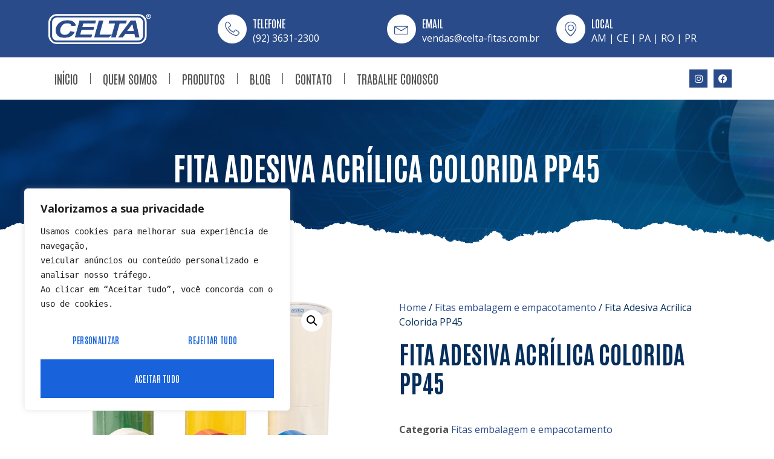

--- FILE ---
content_type: text/css
request_url: https://celta-fitas.com.br/wp-content/uploads/elementor/css/post-15.css?ver=1724438942
body_size: 1092
content:
.elementor-kit-15{--e-global-color-primary:#2A4B8A;--e-global-color-secondary:#052E5C;--e-global-color-text:#555555;--e-global-color-accent:#2A4B8A;--e-global-color-f92310c:#052E5C;--e-global-color-2e819e6:#808080;--e-global-color-64bfc16:#E9E9E9;--e-global-color-88eb938:#FFFFFF;--e-global-color-a3db643:#000000;--e-global-typography-primary-font-family:"Antonio";--e-global-typography-primary-font-weight:700;--e-global-typography-secondary-font-family:"Open Sans";--e-global-typography-secondary-font-weight:600;--e-global-typography-text-font-family:"Open Sans";--e-global-typography-text-font-size:16px;--e-global-typography-text-font-weight:400;--e-global-typography-text-line-height:1.5em;--e-global-typography-accent-font-family:"Open Sans";--e-global-typography-accent-font-weight:700;--e-global-typography-556d1b7-font-family:"Antonio";--e-global-typography-556d1b7-font-weight:400;--e-global-typography-8b56bf1-font-family:"Open Sans";--e-global-typography-8b56bf1-font-size:12px;--e-global-typography-8b56bf1-font-weight:400;--e-global-typography-4fce15a-font-family:"Open Sans";--e-global-typography-4fce15a-font-size:21px;--e-global-typography-4fce15a-font-weight:400;--e-global-typography-4fce15a-line-height:1.5em;--e-global-typography-c82cd0c-font-family:"Antonio";--e-global-typography-c82cd0c-font-size:90px;--e-global-typography-c82cd0c-font-weight:700;--e-global-typography-c82cd0c-text-transform:uppercase;--e-global-typography-c82cd0c-line-height:1.2em;--e-global-typography-439958a-font-family:"Antonio";--e-global-typography-439958a-font-size:52px;--e-global-typography-439958a-font-weight:700;--e-global-typography-439958a-text-transform:uppercase;--e-global-typography-439958a-line-height:1.2em;--e-global-typography-4b0f555-font-family:"Antonio";--e-global-typography-4b0f555-font-size:40px;--e-global-typography-4b0f555-font-weight:700;--e-global-typography-4b0f555-text-transform:uppercase;--e-global-typography-4b0f555-line-height:1.2em;--e-global-typography-c6c0db3-font-family:"Antonio";--e-global-typography-c6c0db3-font-size:30px;--e-global-typography-c6c0db3-font-weight:600;--e-global-typography-c6c0db3-text-transform:uppercase;--e-global-typography-c6c0db3-line-height:1.2em;--e-global-typography-b1b166b-font-family:"Antonio";--e-global-typography-b1b166b-font-size:21px;--e-global-typography-b1b166b-font-weight:700;--e-global-typography-b1b166b-text-transform:uppercase;--e-global-typography-b1b166b-line-height:1.2em;--e-global-typography-54c70e9-font-family:"Antonio";--e-global-typography-54c70e9-font-size:18px;--e-global-typography-54c70e9-font-weight:400;--e-global-typography-54c70e9-text-transform:uppercase;--e-global-typography-54c70e9-line-height:1.2em;color:var( --e-global-color-text );font-family:var( --e-global-typography-text-font-family ), Sans-serif;font-size:var( --e-global-typography-text-font-size );font-weight:var( --e-global-typography-text-font-weight );line-height:var( --e-global-typography-text-line-height );background-color:var( --e-global-color-88eb938 );}.elementor-kit-15 p{margin-bottom:1.5em;}.elementor-kit-15 a{color:var( --e-global-color-primary );}.elementor-kit-15 a:hover{color:var( --e-global-color-secondary );}.elementor-kit-15 h1{color:var( --e-global-color-f92310c );font-family:var( --e-global-typography-c82cd0c-font-family ), Sans-serif;font-size:var( --e-global-typography-c82cd0c-font-size );font-weight:var( --e-global-typography-c82cd0c-font-weight );text-transform:var( --e-global-typography-c82cd0c-text-transform );line-height:var( --e-global-typography-c82cd0c-line-height );letter-spacing:var( --e-global-typography-c82cd0c-letter-spacing );word-spacing:var( --e-global-typography-c82cd0c-word-spacing );}.elementor-kit-15 h2{color:var( --e-global-color-f92310c );font-family:var( --e-global-typography-439958a-font-family ), Sans-serif;font-size:var( --e-global-typography-439958a-font-size );font-weight:var( --e-global-typography-439958a-font-weight );text-transform:var( --e-global-typography-439958a-text-transform );line-height:var( --e-global-typography-439958a-line-height );letter-spacing:var( --e-global-typography-439958a-letter-spacing );word-spacing:var( --e-global-typography-439958a-word-spacing );}.elementor-kit-15 h3{color:var( --e-global-color-f92310c );font-family:var( --e-global-typography-4b0f555-font-family ), Sans-serif;font-size:var( --e-global-typography-4b0f555-font-size );font-weight:var( --e-global-typography-4b0f555-font-weight );text-transform:var( --e-global-typography-4b0f555-text-transform );line-height:var( --e-global-typography-4b0f555-line-height );letter-spacing:var( --e-global-typography-4b0f555-letter-spacing );word-spacing:var( --e-global-typography-4b0f555-word-spacing );}.elementor-kit-15 h4{color:var( --e-global-color-f92310c );font-family:var( --e-global-typography-c6c0db3-font-family ), Sans-serif;font-size:var( --e-global-typography-c6c0db3-font-size );font-weight:var( --e-global-typography-c6c0db3-font-weight );text-transform:var( --e-global-typography-c6c0db3-text-transform );line-height:var( --e-global-typography-c6c0db3-line-height );letter-spacing:var( --e-global-typography-c6c0db3-letter-spacing );word-spacing:var( --e-global-typography-c6c0db3-word-spacing );}.elementor-kit-15 h5{color:var( --e-global-color-f92310c );font-family:var( --e-global-typography-b1b166b-font-family ), Sans-serif;font-size:var( --e-global-typography-b1b166b-font-size );font-weight:var( --e-global-typography-b1b166b-font-weight );text-transform:var( --e-global-typography-b1b166b-text-transform );line-height:var( --e-global-typography-b1b166b-line-height );letter-spacing:var( --e-global-typography-b1b166b-letter-spacing );word-spacing:var( --e-global-typography-b1b166b-word-spacing );}.elementor-kit-15 h6{color:var( --e-global-color-f92310c );font-family:var( --e-global-typography-54c70e9-font-family ), Sans-serif;font-size:var( --e-global-typography-54c70e9-font-size );font-weight:var( --e-global-typography-54c70e9-font-weight );text-transform:var( --e-global-typography-54c70e9-text-transform );line-height:var( --e-global-typography-54c70e9-line-height );letter-spacing:var( --e-global-typography-54c70e9-letter-spacing );word-spacing:var( --e-global-typography-54c70e9-word-spacing );}.elementor-kit-15 button,.elementor-kit-15 input[type="button"],.elementor-kit-15 input[type="submit"],.elementor-kit-15 .elementor-button{font-family:"Antonio", Sans-serif;font-weight:600;text-transform:uppercase;letter-spacing:0.3px;color:var( --e-global-color-88eb938 );background-color:var( --e-global-color-primary );border-style:solid;border-width:0px 0px 0px 0px;border-radius:0px 0px 0px 0px;padding:20px 30px 20px 30px;}.elementor-kit-15 button:hover,.elementor-kit-15 button:focus,.elementor-kit-15 input[type="button"]:hover,.elementor-kit-15 input[type="button"]:focus,.elementor-kit-15 input[type="submit"]:hover,.elementor-kit-15 input[type="submit"]:focus,.elementor-kit-15 .elementor-button:hover,.elementor-kit-15 .elementor-button:focus{color:var( --e-global-color-88eb938 );background-color:var( --e-global-color-secondary );border-radius:0px 0px 0px 0px;}.elementor-kit-15 label{color:var( --e-global-color-text );font-family:var( --e-global-typography-text-font-family ), Sans-serif;font-size:var( --e-global-typography-text-font-size );font-weight:var( --e-global-typography-text-font-weight );line-height:var( --e-global-typography-text-line-height );}.elementor-kit-15 input:not([type="button"]):not([type="submit"]),.elementor-kit-15 textarea,.elementor-kit-15 .elementor-field-textual{font-family:var( --e-global-typography-text-font-family ), Sans-serif;font-size:var( --e-global-typography-text-font-size );font-weight:var( --e-global-typography-text-font-weight );line-height:var( --e-global-typography-text-line-height );color:var( --e-global-color-text );background-color:var( --e-global-color-64bfc16 );border-style:solid;border-width:0px 0px 0px 0px;border-color:var( --e-global-color-2e819e6 );border-radius:0px 0px 0px 0px;transition:0.5ms;padding:15px 20px 15px 20px;}.elementor-kit-15 input:focus:not([type="button"]):not([type="submit"]),.elementor-kit-15 textarea:focus,.elementor-kit-15 .elementor-field-textual:focus{color:var( --e-global-color-text );background-color:var( --e-global-color-64bfc16 );border-style:solid;border-width:0px 0px 0px 0px;border-color:var( --e-global-color-64bfc16 );border-radius:0px 0px 0px 0px;}.elementor-section.elementor-section-boxed > .elementor-container{max-width:1140px;}.e-con{--container-max-width:1140px;}.elementor-widget:not(:last-child){margin-block-end:0px;}.elementor-element{--widgets-spacing:0px 0px;}{}h1.entry-title{display:var(--page-title-display);}.elementor-kit-15 e-page-transition{background-color:#FFBC7D;}.site-header .site-branding{flex-direction:column;align-items:stretch;}.site-header{padding-inline-end:0px;padding-inline-start:0px;}.site-footer .site-branding{flex-direction:column;align-items:stretch;}@media(max-width:1024px){.elementor-kit-15{--e-global-typography-text-font-size:15px;--e-global-typography-c82cd0c-font-size:80px;--e-global-typography-439958a-font-size:48px;--e-global-typography-4b0f555-font-size:32px;--e-global-typography-c6c0db3-font-size:24px;--e-global-typography-b1b166b-font-size:24px;--e-global-typography-54c70e9-font-size:16px;font-size:var( --e-global-typography-text-font-size );line-height:var( --e-global-typography-text-line-height );}.elementor-kit-15 h1{font-size:var( --e-global-typography-c82cd0c-font-size );line-height:var( --e-global-typography-c82cd0c-line-height );letter-spacing:var( --e-global-typography-c82cd0c-letter-spacing );word-spacing:var( --e-global-typography-c82cd0c-word-spacing );}.elementor-kit-15 h2{font-size:var( --e-global-typography-439958a-font-size );line-height:var( --e-global-typography-439958a-line-height );letter-spacing:var( --e-global-typography-439958a-letter-spacing );word-spacing:var( --e-global-typography-439958a-word-spacing );}.elementor-kit-15 h3{font-size:var( --e-global-typography-4b0f555-font-size );line-height:var( --e-global-typography-4b0f555-line-height );letter-spacing:var( --e-global-typography-4b0f555-letter-spacing );word-spacing:var( --e-global-typography-4b0f555-word-spacing );}.elementor-kit-15 h4{font-size:var( --e-global-typography-c6c0db3-font-size );line-height:var( --e-global-typography-c6c0db3-line-height );letter-spacing:var( --e-global-typography-c6c0db3-letter-spacing );word-spacing:var( --e-global-typography-c6c0db3-word-spacing );}.elementor-kit-15 h5{font-size:var( --e-global-typography-b1b166b-font-size );line-height:var( --e-global-typography-b1b166b-line-height );letter-spacing:var( --e-global-typography-b1b166b-letter-spacing );word-spacing:var( --e-global-typography-b1b166b-word-spacing );}.elementor-kit-15 h6{font-size:var( --e-global-typography-54c70e9-font-size );line-height:var( --e-global-typography-54c70e9-line-height );letter-spacing:var( --e-global-typography-54c70e9-letter-spacing );word-spacing:var( --e-global-typography-54c70e9-word-spacing );}.elementor-kit-15 label{font-size:var( --e-global-typography-text-font-size );line-height:var( --e-global-typography-text-line-height );}.elementor-kit-15 input:not([type="button"]):not([type="submit"]),.elementor-kit-15 textarea,.elementor-kit-15 .elementor-field-textual{font-size:var( --e-global-typography-text-font-size );line-height:var( --e-global-typography-text-line-height );}.elementor-section.elementor-section-boxed > .elementor-container{max-width:1024px;}.e-con{--container-max-width:1024px;}}@media(max-width:767px){.elementor-kit-15{--e-global-typography-text-font-size:14px;--e-global-typography-c82cd0c-font-size:50px;--e-global-typography-439958a-font-size:36px;--e-global-typography-4b0f555-font-size:24px;--e-global-typography-c6c0db3-font-size:18px;--e-global-typography-b1b166b-font-size:18px;--e-global-typography-54c70e9-font-size:15px;font-size:var( --e-global-typography-text-font-size );line-height:var( --e-global-typography-text-line-height );}.elementor-kit-15 h1{font-size:var( --e-global-typography-c82cd0c-font-size );line-height:var( --e-global-typography-c82cd0c-line-height );letter-spacing:var( --e-global-typography-c82cd0c-letter-spacing );word-spacing:var( --e-global-typography-c82cd0c-word-spacing );}.elementor-kit-15 h2{font-size:var( --e-global-typography-439958a-font-size );line-height:var( --e-global-typography-439958a-line-height );letter-spacing:var( --e-global-typography-439958a-letter-spacing );word-spacing:var( --e-global-typography-439958a-word-spacing );}.elementor-kit-15 h3{font-size:var( --e-global-typography-4b0f555-font-size );line-height:var( --e-global-typography-4b0f555-line-height );letter-spacing:var( --e-global-typography-4b0f555-letter-spacing );word-spacing:var( --e-global-typography-4b0f555-word-spacing );}.elementor-kit-15 h4{font-size:var( --e-global-typography-c6c0db3-font-size );line-height:var( --e-global-typography-c6c0db3-line-height );letter-spacing:var( --e-global-typography-c6c0db3-letter-spacing );word-spacing:var( --e-global-typography-c6c0db3-word-spacing );}.elementor-kit-15 h5{font-size:var( --e-global-typography-b1b166b-font-size );line-height:var( --e-global-typography-b1b166b-line-height );letter-spacing:var( --e-global-typography-b1b166b-letter-spacing );word-spacing:var( --e-global-typography-b1b166b-word-spacing );}.elementor-kit-15 h6{font-size:var( --e-global-typography-54c70e9-font-size );line-height:var( --e-global-typography-54c70e9-line-height );letter-spacing:var( --e-global-typography-54c70e9-letter-spacing );word-spacing:var( --e-global-typography-54c70e9-word-spacing );}.elementor-kit-15 label{font-size:var( --e-global-typography-text-font-size );line-height:var( --e-global-typography-text-line-height );}.elementor-kit-15 input:not([type="button"]):not([type="submit"]),.elementor-kit-15 textarea,.elementor-kit-15 .elementor-field-textual{font-size:var( --e-global-typography-text-font-size );line-height:var( --e-global-typography-text-line-height );}.elementor-section.elementor-section-boxed > .elementor-container{max-width:767px;}.e-con{--container-max-width:767px;}}

--- FILE ---
content_type: text/css
request_url: https://celta-fitas.com.br/wp-content/uploads/elementor/css/post-19.css?ver=1724438943
body_size: 1809
content:
.elementor-19 .elementor-element.elementor-element-11abdc31:not(.elementor-motion-effects-element-type-background), .elementor-19 .elementor-element.elementor-element-11abdc31 > .elementor-motion-effects-container > .elementor-motion-effects-layer{background-color:var( --e-global-color-secondary );}.elementor-19 .elementor-element.elementor-element-11abdc31{transition:background 0.3s, border 0.3s, border-radius 0.3s, box-shadow 0.3s;margin-top:0px;margin-bottom:0px;padding:0px 0px 0px 0px;z-index:99;}.elementor-19 .elementor-element.elementor-element-11abdc31 > .elementor-background-overlay{transition:background 0.3s, border-radius 0.3s, opacity 0.3s;}.elementor-19 .elementor-element.elementor-element-54b72103 > .elementor-element-populated{margin:0px 0px 0px 0px;--e-column-margin-right:0px;--e-column-margin-left:0px;padding:20px 0px 20px 0px;}.elementor-19 .elementor-element.elementor-element-9d134c7{text-align:left;}.elementor-19 .elementor-element.elementor-element-9d134c7 img{width:61%;}.elementor-bc-flex-widget .elementor-19 .elementor-element.elementor-element-3d99673c.elementor-column .elementor-widget-wrap{align-items:center;}.elementor-19 .elementor-element.elementor-element-3d99673c.elementor-column.elementor-element[data-element_type="column"] > .elementor-widget-wrap.elementor-element-populated{align-content:center;align-items:center;}.elementor-19 .elementor-element.elementor-element-3d99673c > .elementor-element-populated{margin:0px 0px 0px 0px;--e-column-margin-right:0px;--e-column-margin-left:0px;padding:0px 0px 0px 0px;}.elementor-19 .elementor-element.elementor-element-737dd2fa .elementor-menu-toggle{margin-right:auto;background-color:var( --e-global-color-primary );}.elementor-19 .elementor-element.elementor-element-737dd2fa .elementor-nav-menu .elementor-item{font-family:"Antonio", Sans-serif;font-size:20px;font-weight:400;text-transform:uppercase;line-height:1.2em;}.elementor-19 .elementor-element.elementor-element-737dd2fa .elementor-nav-menu--main .elementor-item{color:var( --e-global-color-text );fill:var( --e-global-color-text );padding-left:20px;padding-right:20px;}.elementor-19 .elementor-element.elementor-element-737dd2fa .elementor-nav-menu--main .elementor-item:hover,
					.elementor-19 .elementor-element.elementor-element-737dd2fa .elementor-nav-menu--main .elementor-item.elementor-item-active,
					.elementor-19 .elementor-element.elementor-element-737dd2fa .elementor-nav-menu--main .elementor-item.highlighted,
					.elementor-19 .elementor-element.elementor-element-737dd2fa .elementor-nav-menu--main .elementor-item:focus{color:var( --e-global-color-primary );fill:var( --e-global-color-primary );}.elementor-19 .elementor-element.elementor-element-737dd2fa .elementor-nav-menu--main:not(.e--pointer-framed) .elementor-item:before,
					.elementor-19 .elementor-element.elementor-element-737dd2fa .elementor-nav-menu--main:not(.e--pointer-framed) .elementor-item:after{background-color:var( --e-global-color-primary );}.elementor-19 .elementor-element.elementor-element-737dd2fa .e--pointer-framed .elementor-item:before,
					.elementor-19 .elementor-element.elementor-element-737dd2fa .e--pointer-framed .elementor-item:after{border-color:var( --e-global-color-primary );}.elementor-19 .elementor-element.elementor-element-737dd2fa .elementor-nav-menu--main .elementor-item.elementor-item-active{color:var( --e-global-color-primary );}.elementor-19 .elementor-element.elementor-element-737dd2fa .elementor-nav-menu--main:not(.e--pointer-framed) .elementor-item.elementor-item-active:before,
					.elementor-19 .elementor-element.elementor-element-737dd2fa .elementor-nav-menu--main:not(.e--pointer-framed) .elementor-item.elementor-item-active:after{background-color:var( --e-global-color-primary );}.elementor-19 .elementor-element.elementor-element-737dd2fa .e--pointer-framed .elementor-item.elementor-item-active:before,
					.elementor-19 .elementor-element.elementor-element-737dd2fa .e--pointer-framed .elementor-item.elementor-item-active:after{border-color:var( --e-global-color-primary );}.elementor-19 .elementor-element.elementor-element-737dd2fa{--e-nav-menu-divider-content:"";--e-nav-menu-divider-style:solid;--e-nav-menu-divider-width:1px;--e-nav-menu-divider-color:var( --e-global-color-text );}.elementor-19 .elementor-element.elementor-element-737dd2fa .e--pointer-framed .elementor-item:before{border-width:0px;}.elementor-19 .elementor-element.elementor-element-737dd2fa .e--pointer-framed.e--animation-draw .elementor-item:before{border-width:0 0 0px 0px;}.elementor-19 .elementor-element.elementor-element-737dd2fa .e--pointer-framed.e--animation-draw .elementor-item:after{border-width:0px 0px 0 0;}.elementor-19 .elementor-element.elementor-element-737dd2fa .e--pointer-framed.e--animation-corners .elementor-item:before{border-width:0px 0 0 0px;}.elementor-19 .elementor-element.elementor-element-737dd2fa .e--pointer-framed.e--animation-corners .elementor-item:after{border-width:0 0px 0px 0;}.elementor-19 .elementor-element.elementor-element-737dd2fa .e--pointer-underline .elementor-item:after,
					 .elementor-19 .elementor-element.elementor-element-737dd2fa .e--pointer-overline .elementor-item:before,
					 .elementor-19 .elementor-element.elementor-element-737dd2fa .e--pointer-double-line .elementor-item:before,
					 .elementor-19 .elementor-element.elementor-element-737dd2fa .e--pointer-double-line .elementor-item:after{height:0px;}.elementor-19 .elementor-element.elementor-element-737dd2fa .elementor-nav-menu--dropdown{background-color:var( --e-global-color-88eb938 );}.elementor-19 .elementor-element.elementor-element-737dd2fa .elementor-nav-menu--dropdown a:hover,
					.elementor-19 .elementor-element.elementor-element-737dd2fa .elementor-nav-menu--dropdown a.elementor-item-active,
					.elementor-19 .elementor-element.elementor-element-737dd2fa .elementor-nav-menu--dropdown a.highlighted,
					.elementor-19 .elementor-element.elementor-element-737dd2fa .elementor-menu-toggle:hover{color:var( --e-global-color-88eb938 );}.elementor-19 .elementor-element.elementor-element-737dd2fa .elementor-nav-menu--dropdown a:hover,
					.elementor-19 .elementor-element.elementor-element-737dd2fa .elementor-nav-menu--dropdown a.elementor-item-active,
					.elementor-19 .elementor-element.elementor-element-737dd2fa .elementor-nav-menu--dropdown a.highlighted{background-color:var( --e-global-color-primary );}.elementor-19 .elementor-element.elementor-element-737dd2fa .elementor-nav-menu--dropdown a.elementor-item-active{background-color:var( --e-global-color-primary );}.elementor-19 .elementor-element.elementor-element-737dd2fa .elementor-nav-menu--dropdown .elementor-item, .elementor-19 .elementor-element.elementor-element-737dd2fa .elementor-nav-menu--dropdown  .elementor-sub-item{font-family:var( --e-global-typography-54c70e9-font-family ), Sans-serif;font-size:var( --e-global-typography-54c70e9-font-size );font-weight:var( --e-global-typography-54c70e9-font-weight );text-transform:var( --e-global-typography-54c70e9-text-transform );letter-spacing:var( --e-global-typography-54c70e9-letter-spacing );word-spacing:var( --e-global-typography-54c70e9-word-spacing );}.elementor-19 .elementor-element.elementor-element-737dd2fa .elementor-nav-menu--dropdown a{padding-left:40px;padding-right:40px;}.elementor-19 .elementor-element.elementor-element-737dd2fa .elementor-nav-menu--dropdown li:not(:last-child){border-style:solid;border-color:var( --e-global-color-2e819e6 );}.elementor-19 .elementor-element.elementor-element-737dd2fa .elementor-nav-menu--main > .elementor-nav-menu > li > .elementor-nav-menu--dropdown, .elementor-19 .elementor-element.elementor-element-737dd2fa .elementor-nav-menu__container.elementor-nav-menu--dropdown{margin-top:12px !important;}.elementor-19 .elementor-element.elementor-element-737dd2fa div.elementor-menu-toggle{color:var( --e-global-color-88eb938 );}.elementor-19 .elementor-element.elementor-element-737dd2fa div.elementor-menu-toggle svg{fill:var( --e-global-color-88eb938 );}.elementor-19 .elementor-element.elementor-element-3469be8:not(.elementor-motion-effects-element-type-background), .elementor-19 .elementor-element.elementor-element-3469be8 > .elementor-motion-effects-container > .elementor-motion-effects-layer{background-color:#2A4B8A;}.elementor-19 .elementor-element.elementor-element-3469be8{transition:background 0.3s, border 0.3s, border-radius 0.3s, box-shadow 0.3s;padding:10px 0px 10px 0px;}.elementor-19 .elementor-element.elementor-element-3469be8 > .elementor-background-overlay{transition:background 0.3s, border-radius 0.3s, opacity 0.3s;}.elementor-bc-flex-widget .elementor-19 .elementor-element.elementor-element-7bc7854.elementor-column .elementor-widget-wrap{align-items:center;}.elementor-19 .elementor-element.elementor-element-7bc7854.elementor-column.elementor-element[data-element_type="column"] > .elementor-widget-wrap.elementor-element-populated{align-content:center;align-items:center;}.elementor-19 .elementor-element.elementor-element-7bc7854 > .elementor-element-populated{margin:0px 0px 0px 0px;--e-column-margin-right:0px;--e-column-margin-left:0px;padding:0px 0px 0px 0px;}.elementor-19 .elementor-element.elementor-element-4efc1c8{text-align:left;}.elementor-19 .elementor-element.elementor-element-4efc1c8 img{width:61%;}.elementor-bc-flex-widget .elementor-19 .elementor-element.elementor-element-2f984c3.elementor-column .elementor-widget-wrap{align-items:center;}.elementor-19 .elementor-element.elementor-element-2f984c3.elementor-column.elementor-element[data-element_type="column"] > .elementor-widget-wrap.elementor-element-populated{align-content:center;align-items:center;}.elementor-19 .elementor-element.elementor-element-2f984c3 > .elementor-element-populated{margin:0px 10px 0px 0px;--e-column-margin-right:10px;--e-column-margin-left:0px;padding:0px 0px 0px 0px;}.elementor-19 .elementor-element.elementor-element-3384d0a{--icon-box-icon-margin:10px;}.elementor-19 .elementor-element.elementor-element-3384d0a .elementor-icon-box-title{margin-bottom:2px;color:var( --e-global-color-88eb938 );}.elementor-19 .elementor-element.elementor-element-3384d0a.elementor-view-stacked .elementor-icon{background-color:var( --e-global-color-88eb938 );fill:#2A4B8A;color:#2A4B8A;}.elementor-19 .elementor-element.elementor-element-3384d0a.elementor-view-framed .elementor-icon, .elementor-19 .elementor-element.elementor-element-3384d0a.elementor-view-default .elementor-icon{fill:var( --e-global-color-88eb938 );color:var( --e-global-color-88eb938 );border-color:var( --e-global-color-88eb938 );}.elementor-19 .elementor-element.elementor-element-3384d0a.elementor-view-framed .elementor-icon{background-color:#2A4B8A;}.elementor-19 .elementor-element.elementor-element-3384d0a .elementor-icon{font-size:24px;}.elementor-19 .elementor-element.elementor-element-3384d0a .elementor-icon-box-title, .elementor-19 .elementor-element.elementor-element-3384d0a .elementor-icon-box-title a{font-family:var( --e-global-typography-54c70e9-font-family ), Sans-serif;font-size:var( --e-global-typography-54c70e9-font-size );font-weight:var( --e-global-typography-54c70e9-font-weight );text-transform:var( --e-global-typography-54c70e9-text-transform );line-height:var( --e-global-typography-54c70e9-line-height );letter-spacing:var( --e-global-typography-54c70e9-letter-spacing );word-spacing:var( --e-global-typography-54c70e9-word-spacing );}.elementor-19 .elementor-element.elementor-element-3384d0a .elementor-icon-box-description{color:var( --e-global-color-88eb938 );font-family:var( --e-global-typography-text-font-family ), Sans-serif;font-size:var( --e-global-typography-text-font-size );font-weight:var( --e-global-typography-text-font-weight );line-height:var( --e-global-typography-text-line-height );}.elementor-bc-flex-widget .elementor-19 .elementor-element.elementor-element-f33893d.elementor-column .elementor-widget-wrap{align-items:center;}.elementor-19 .elementor-element.elementor-element-f33893d.elementor-column.elementor-element[data-element_type="column"] > .elementor-widget-wrap.elementor-element-populated{align-content:center;align-items:center;}.elementor-19 .elementor-element.elementor-element-f33893d > .elementor-element-populated{margin:0px 0px 0px 0px;--e-column-margin-right:0px;--e-column-margin-left:0px;padding:0px 0px 0px 0px;}.elementor-19 .elementor-element.elementor-element-aeba86d{--icon-box-icon-margin:10px;}.elementor-19 .elementor-element.elementor-element-aeba86d .elementor-icon-box-title{margin-bottom:2px;color:var( --e-global-color-88eb938 );}.elementor-19 .elementor-element.elementor-element-aeba86d.elementor-view-stacked .elementor-icon{background-color:var( --e-global-color-88eb938 );fill:#2A4B8A;color:#2A4B8A;}.elementor-19 .elementor-element.elementor-element-aeba86d.elementor-view-framed .elementor-icon, .elementor-19 .elementor-element.elementor-element-aeba86d.elementor-view-default .elementor-icon{fill:var( --e-global-color-88eb938 );color:var( --e-global-color-88eb938 );border-color:var( --e-global-color-88eb938 );}.elementor-19 .elementor-element.elementor-element-aeba86d.elementor-view-framed .elementor-icon{background-color:#2A4B8A;}.elementor-19 .elementor-element.elementor-element-aeba86d .elementor-icon{font-size:24px;}.elementor-19 .elementor-element.elementor-element-aeba86d .elementor-icon-box-title, .elementor-19 .elementor-element.elementor-element-aeba86d .elementor-icon-box-title a{font-family:var( --e-global-typography-54c70e9-font-family ), Sans-serif;font-size:var( --e-global-typography-54c70e9-font-size );font-weight:var( --e-global-typography-54c70e9-font-weight );text-transform:var( --e-global-typography-54c70e9-text-transform );line-height:var( --e-global-typography-54c70e9-line-height );letter-spacing:var( --e-global-typography-54c70e9-letter-spacing );word-spacing:var( --e-global-typography-54c70e9-word-spacing );}.elementor-19 .elementor-element.elementor-element-aeba86d .elementor-icon-box-description{color:var( --e-global-color-88eb938 );font-family:var( --e-global-typography-text-font-family ), Sans-serif;font-size:var( --e-global-typography-text-font-size );font-weight:var( --e-global-typography-text-font-weight );line-height:var( --e-global-typography-text-line-height );}.elementor-bc-flex-widget .elementor-19 .elementor-element.elementor-element-9e64f58.elementor-column .elementor-widget-wrap{align-items:center;}.elementor-19 .elementor-element.elementor-element-9e64f58.elementor-column.elementor-element[data-element_type="column"] > .elementor-widget-wrap.elementor-element-populated{align-content:center;align-items:center;}.elementor-19 .elementor-element.elementor-element-9e64f58 > .elementor-element-populated{margin:0px 0px 0px 0px;--e-column-margin-right:0px;--e-column-margin-left:0px;padding:0px 0px 0px 0px;}.elementor-19 .elementor-element.elementor-element-59a8dad{--icon-box-icon-margin:10px;}.elementor-19 .elementor-element.elementor-element-59a8dad .elementor-icon-box-title{margin-bottom:2px;color:var( --e-global-color-88eb938 );}.elementor-19 .elementor-element.elementor-element-59a8dad.elementor-view-stacked .elementor-icon{background-color:var( --e-global-color-88eb938 );fill:#2A4B8A;color:#2A4B8A;}.elementor-19 .elementor-element.elementor-element-59a8dad.elementor-view-framed .elementor-icon, .elementor-19 .elementor-element.elementor-element-59a8dad.elementor-view-default .elementor-icon{fill:var( --e-global-color-88eb938 );color:var( --e-global-color-88eb938 );border-color:var( --e-global-color-88eb938 );}.elementor-19 .elementor-element.elementor-element-59a8dad.elementor-view-framed .elementor-icon{background-color:#2A4B8A;}.elementor-19 .elementor-element.elementor-element-59a8dad .elementor-icon{font-size:24px;}.elementor-19 .elementor-element.elementor-element-59a8dad .elementor-icon-box-title, .elementor-19 .elementor-element.elementor-element-59a8dad .elementor-icon-box-title a{font-family:var( --e-global-typography-54c70e9-font-family ), Sans-serif;font-size:var( --e-global-typography-54c70e9-font-size );font-weight:var( --e-global-typography-54c70e9-font-weight );text-transform:var( --e-global-typography-54c70e9-text-transform );line-height:var( --e-global-typography-54c70e9-line-height );letter-spacing:var( --e-global-typography-54c70e9-letter-spacing );word-spacing:var( --e-global-typography-54c70e9-word-spacing );}.elementor-19 .elementor-element.elementor-element-59a8dad .elementor-icon-box-description{color:var( --e-global-color-88eb938 );font-family:var( --e-global-typography-text-font-family ), Sans-serif;font-size:var( --e-global-typography-text-font-size );font-weight:var( --e-global-typography-text-font-weight );line-height:var( --e-global-typography-text-line-height );}.elementor-19 .elementor-element.elementor-element-3bad91d:not(.elementor-motion-effects-element-type-background), .elementor-19 .elementor-element.elementor-element-3bad91d > .elementor-motion-effects-container > .elementor-motion-effects-layer{background-color:var( --e-global-color-88eb938 );}.elementor-19 .elementor-element.elementor-element-3bad91d{transition:background 0.3s, border 0.3s, border-radius 0.3s, box-shadow 0.3s;margin-top:0px;margin-bottom:0px;padding:0px 0px 0px 0px;z-index:99;}.elementor-19 .elementor-element.elementor-element-3bad91d > .elementor-background-overlay{transition:background 0.3s, border-radius 0.3s, opacity 0.3s;}.elementor-bc-flex-widget .elementor-19 .elementor-element.elementor-element-1dc83af.elementor-column .elementor-widget-wrap{align-items:center;}.elementor-19 .elementor-element.elementor-element-1dc83af.elementor-column.elementor-element[data-element_type="column"] > .elementor-widget-wrap.elementor-element-populated{align-content:center;align-items:center;}.elementor-19 .elementor-element.elementor-element-1dc83af > .elementor-element-populated{margin:0px 0px 0px 0px;--e-column-margin-right:0px;--e-column-margin-left:0px;padding:0px 0px 0px 0px;}.elementor-19 .elementor-element.elementor-element-3b0f4c3 .elementor-menu-toggle{margin-right:auto;background-color:var( --e-global-color-primary );}.elementor-19 .elementor-element.elementor-element-3b0f4c3 .elementor-nav-menu .elementor-item{font-family:"Antonio", Sans-serif;font-size:20px;font-weight:400;text-transform:uppercase;line-height:1.2em;}.elementor-19 .elementor-element.elementor-element-3b0f4c3 .elementor-nav-menu--main .elementor-item{color:var( --e-global-color-text );fill:var( --e-global-color-text );padding-left:20px;padding-right:20px;}.elementor-19 .elementor-element.elementor-element-3b0f4c3 .elementor-nav-menu--main .elementor-item:hover,
					.elementor-19 .elementor-element.elementor-element-3b0f4c3 .elementor-nav-menu--main .elementor-item.elementor-item-active,
					.elementor-19 .elementor-element.elementor-element-3b0f4c3 .elementor-nav-menu--main .elementor-item.highlighted,
					.elementor-19 .elementor-element.elementor-element-3b0f4c3 .elementor-nav-menu--main .elementor-item:focus{color:var( --e-global-color-primary );fill:var( --e-global-color-primary );}.elementor-19 .elementor-element.elementor-element-3b0f4c3 .elementor-nav-menu--main:not(.e--pointer-framed) .elementor-item:before,
					.elementor-19 .elementor-element.elementor-element-3b0f4c3 .elementor-nav-menu--main:not(.e--pointer-framed) .elementor-item:after{background-color:var( --e-global-color-primary );}.elementor-19 .elementor-element.elementor-element-3b0f4c3 .e--pointer-framed .elementor-item:before,
					.elementor-19 .elementor-element.elementor-element-3b0f4c3 .e--pointer-framed .elementor-item:after{border-color:var( --e-global-color-primary );}.elementor-19 .elementor-element.elementor-element-3b0f4c3 .elementor-nav-menu--main .elementor-item.elementor-item-active{color:var( --e-global-color-primary );}.elementor-19 .elementor-element.elementor-element-3b0f4c3 .elementor-nav-menu--main:not(.e--pointer-framed) .elementor-item.elementor-item-active:before,
					.elementor-19 .elementor-element.elementor-element-3b0f4c3 .elementor-nav-menu--main:not(.e--pointer-framed) .elementor-item.elementor-item-active:after{background-color:var( --e-global-color-primary );}.elementor-19 .elementor-element.elementor-element-3b0f4c3 .e--pointer-framed .elementor-item.elementor-item-active:before,
					.elementor-19 .elementor-element.elementor-element-3b0f4c3 .e--pointer-framed .elementor-item.elementor-item-active:after{border-color:var( --e-global-color-primary );}.elementor-19 .elementor-element.elementor-element-3b0f4c3{--e-nav-menu-divider-content:"";--e-nav-menu-divider-style:solid;--e-nav-menu-divider-width:1px;--e-nav-menu-divider-color:var( --e-global-color-text );}.elementor-19 .elementor-element.elementor-element-3b0f4c3 .e--pointer-framed .elementor-item:before{border-width:0px;}.elementor-19 .elementor-element.elementor-element-3b0f4c3 .e--pointer-framed.e--animation-draw .elementor-item:before{border-width:0 0 0px 0px;}.elementor-19 .elementor-element.elementor-element-3b0f4c3 .e--pointer-framed.e--animation-draw .elementor-item:after{border-width:0px 0px 0 0;}.elementor-19 .elementor-element.elementor-element-3b0f4c3 .e--pointer-framed.e--animation-corners .elementor-item:before{border-width:0px 0 0 0px;}.elementor-19 .elementor-element.elementor-element-3b0f4c3 .e--pointer-framed.e--animation-corners .elementor-item:after{border-width:0 0px 0px 0;}.elementor-19 .elementor-element.elementor-element-3b0f4c3 .e--pointer-underline .elementor-item:after,
					 .elementor-19 .elementor-element.elementor-element-3b0f4c3 .e--pointer-overline .elementor-item:before,
					 .elementor-19 .elementor-element.elementor-element-3b0f4c3 .e--pointer-double-line .elementor-item:before,
					 .elementor-19 .elementor-element.elementor-element-3b0f4c3 .e--pointer-double-line .elementor-item:after{height:0px;}.elementor-19 .elementor-element.elementor-element-3b0f4c3 .elementor-nav-menu--dropdown{background-color:var( --e-global-color-88eb938 );}.elementor-19 .elementor-element.elementor-element-3b0f4c3 .elementor-nav-menu--dropdown a:hover,
					.elementor-19 .elementor-element.elementor-element-3b0f4c3 .elementor-nav-menu--dropdown a.elementor-item-active,
					.elementor-19 .elementor-element.elementor-element-3b0f4c3 .elementor-nav-menu--dropdown a.highlighted,
					.elementor-19 .elementor-element.elementor-element-3b0f4c3 .elementor-menu-toggle:hover{color:var( --e-global-color-88eb938 );}.elementor-19 .elementor-element.elementor-element-3b0f4c3 .elementor-nav-menu--dropdown a:hover,
					.elementor-19 .elementor-element.elementor-element-3b0f4c3 .elementor-nav-menu--dropdown a.elementor-item-active,
					.elementor-19 .elementor-element.elementor-element-3b0f4c3 .elementor-nav-menu--dropdown a.highlighted{background-color:var( --e-global-color-primary );}.elementor-19 .elementor-element.elementor-element-3b0f4c3 .elementor-nav-menu--dropdown a.elementor-item-active{background-color:var( --e-global-color-primary );}.elementor-19 .elementor-element.elementor-element-3b0f4c3 .elementor-nav-menu--dropdown .elementor-item, .elementor-19 .elementor-element.elementor-element-3b0f4c3 .elementor-nav-menu--dropdown  .elementor-sub-item{font-family:var( --e-global-typography-54c70e9-font-family ), Sans-serif;font-size:var( --e-global-typography-54c70e9-font-size );font-weight:var( --e-global-typography-54c70e9-font-weight );text-transform:var( --e-global-typography-54c70e9-text-transform );letter-spacing:var( --e-global-typography-54c70e9-letter-spacing );word-spacing:var( --e-global-typography-54c70e9-word-spacing );}.elementor-19 .elementor-element.elementor-element-3b0f4c3 .elementor-nav-menu--dropdown a{padding-left:40px;padding-right:40px;}.elementor-19 .elementor-element.elementor-element-3b0f4c3 .elementor-nav-menu--dropdown li:not(:last-child){border-style:solid;border-color:var( --e-global-color-2e819e6 );}.elementor-19 .elementor-element.elementor-element-3b0f4c3 .elementor-nav-menu--main > .elementor-nav-menu > li > .elementor-nav-menu--dropdown, .elementor-19 .elementor-element.elementor-element-3b0f4c3 .elementor-nav-menu__container.elementor-nav-menu--dropdown{margin-top:12px !important;}.elementor-19 .elementor-element.elementor-element-3b0f4c3 div.elementor-menu-toggle{color:var( --e-global-color-88eb938 );}.elementor-19 .elementor-element.elementor-element-3b0f4c3 div.elementor-menu-toggle svg{fill:var( --e-global-color-88eb938 );}.elementor-19 .elementor-element.elementor-element-cc1f5dd > .elementor-element-populated{margin:0px 0px 0px 0px;--e-column-margin-right:0px;--e-column-margin-left:0px;padding:20px 0px 20px 0px;}.elementor-19 .elementor-element.elementor-element-a49698a{--grid-template-columns:repeat(0, auto);--icon-size:15px;--grid-column-gap:10px;--grid-row-gap:0px;}.elementor-19 .elementor-element.elementor-element-a49698a .elementor-widget-container{text-align:right;}.elementor-19 .elementor-element.elementor-element-a49698a .elementor-social-icon{background-color:#2A4B8A;}.elementor-19 .elementor-element.elementor-element-a49698a .elementor-social-icon i{color:var( --e-global-color-88eb938 );}.elementor-19 .elementor-element.elementor-element-a49698a .elementor-social-icon svg{fill:var( --e-global-color-88eb938 );}.elementor-19 .elementor-element.elementor-element-a49698a .elementor-social-icon:hover{background-color:#2A4B8A;}.elementor-19 .elementor-element.elementor-element-a49698a .elementor-social-icon:hover i{color:var( --e-global-color-88eb938 );}.elementor-19 .elementor-element.elementor-element-a49698a .elementor-social-icon:hover svg{fill:var( --e-global-color-88eb938 );}@media(max-width:1024px){.elementor-19 .elementor-element.elementor-element-54b72103 > .elementor-element-populated{padding:20px 0px 20px 30px;}.elementor-19 .elementor-element.elementor-element-9d134c7{text-align:center;}.elementor-19 .elementor-element.elementor-element-3d99673c > .elementor-element-populated{padding:10px 15px 0px 15px;}.elementor-19 .elementor-element.elementor-element-737dd2fa .elementor-nav-menu .elementor-item{font-size:16px;}.elementor-19 .elementor-element.elementor-element-737dd2fa .elementor-nav-menu--dropdown .elementor-item, .elementor-19 .elementor-element.elementor-element-737dd2fa .elementor-nav-menu--dropdown  .elementor-sub-item{font-size:var( --e-global-typography-54c70e9-font-size );letter-spacing:var( --e-global-typography-54c70e9-letter-spacing );word-spacing:var( --e-global-typography-54c70e9-word-spacing );}.elementor-19 .elementor-element.elementor-element-a97ca96 > .elementor-element-populated{padding:12px 30px 12px 30px;}.elementor-19 .elementor-element.elementor-element-4efc1c8{text-align:center;}.elementor-19 .elementor-element.elementor-element-3384d0a .elementor-icon-box-title, .elementor-19 .elementor-element.elementor-element-3384d0a .elementor-icon-box-title a{font-size:var( --e-global-typography-54c70e9-font-size );line-height:var( --e-global-typography-54c70e9-line-height );letter-spacing:var( --e-global-typography-54c70e9-letter-spacing );word-spacing:var( --e-global-typography-54c70e9-word-spacing );}.elementor-19 .elementor-element.elementor-element-3384d0a .elementor-icon-box-description{font-size:var( --e-global-typography-text-font-size );line-height:var( --e-global-typography-text-line-height );}.elementor-19 .elementor-element.elementor-element-aeba86d .elementor-icon-box-title, .elementor-19 .elementor-element.elementor-element-aeba86d .elementor-icon-box-title a{font-size:var( --e-global-typography-54c70e9-font-size );line-height:var( --e-global-typography-54c70e9-line-height );letter-spacing:var( --e-global-typography-54c70e9-letter-spacing );word-spacing:var( --e-global-typography-54c70e9-word-spacing );}.elementor-19 .elementor-element.elementor-element-aeba86d .elementor-icon-box-description{font-size:var( --e-global-typography-text-font-size );line-height:var( --e-global-typography-text-line-height );}.elementor-19 .elementor-element.elementor-element-59a8dad .elementor-icon-box-title, .elementor-19 .elementor-element.elementor-element-59a8dad .elementor-icon-box-title a{font-size:var( --e-global-typography-54c70e9-font-size );line-height:var( --e-global-typography-54c70e9-line-height );letter-spacing:var( --e-global-typography-54c70e9-letter-spacing );word-spacing:var( --e-global-typography-54c70e9-word-spacing );}.elementor-19 .elementor-element.elementor-element-59a8dad .elementor-icon-box-description{font-size:var( --e-global-typography-text-font-size );line-height:var( --e-global-typography-text-line-height );}.elementor-19 .elementor-element.elementor-element-1dc83af > .elementor-element-populated{padding:10px 15px 0px 15px;}.elementor-19 .elementor-element.elementor-element-3b0f4c3 .elementor-nav-menu .elementor-item{font-size:16px;}.elementor-19 .elementor-element.elementor-element-3b0f4c3 .elementor-nav-menu--dropdown .elementor-item, .elementor-19 .elementor-element.elementor-element-3b0f4c3 .elementor-nav-menu--dropdown  .elementor-sub-item{font-size:var( --e-global-typography-54c70e9-font-size );letter-spacing:var( --e-global-typography-54c70e9-letter-spacing );word-spacing:var( --e-global-typography-54c70e9-word-spacing );}.elementor-19 .elementor-element.elementor-element-cc1f5dd > .elementor-element-populated{padding:20px 0px 20px 30px;}.elementor-19 .elementor-element.elementor-element-a49698a .elementor-widget-container{text-align:right;}}@media(min-width:768px){.elementor-19 .elementor-element.elementor-element-54b72103{width:25%;}.elementor-19 .elementor-element.elementor-element-3d99673c{width:75%;}.elementor-19 .elementor-element.elementor-element-1dc83af{width:75%;}.elementor-19 .elementor-element.elementor-element-cc1f5dd{width:25%;}}@media(max-width:1024px) and (min-width:768px){.elementor-19 .elementor-element.elementor-element-54b72103{width:50%;}.elementor-19 .elementor-element.elementor-element-3d99673c{width:100%;}.elementor-19 .elementor-element.elementor-element-7bc7854{width:100%;}.elementor-19 .elementor-element.elementor-element-2f984c3{width:30%;}.elementor-19 .elementor-element.elementor-element-f33893d{width:30%;}.elementor-19 .elementor-element.elementor-element-9e64f58{width:30%;}.elementor-19 .elementor-element.elementor-element-1dc83af{width:100%;}.elementor-19 .elementor-element.elementor-element-cc1f5dd{width:50%;}}@media(max-width:767px){.elementor-19 .elementor-element.elementor-element-54b72103{width:80%;}.elementor-19 .elementor-element.elementor-element-54b72103 > .elementor-element-populated{padding:20px 20px 20px 20px;}.elementor-19 .elementor-element.elementor-element-9d134c7 img{width:100%;}.elementor-19 .elementor-element.elementor-element-3d99673c{width:20%;}.elementor-19 .elementor-element.elementor-element-3d99673c > .elementor-element-populated{padding:20px 20px 5px 20px;}.elementor-19 .elementor-element.elementor-element-737dd2fa .elementor-nav-menu .elementor-item{font-size:15px;}.elementor-19 .elementor-element.elementor-element-737dd2fa .elementor-nav-menu--dropdown .elementor-item, .elementor-19 .elementor-element.elementor-element-737dd2fa .elementor-nav-menu--dropdown  .elementor-sub-item{font-size:var( --e-global-typography-54c70e9-font-size );letter-spacing:var( --e-global-typography-54c70e9-letter-spacing );word-spacing:var( --e-global-typography-54c70e9-word-spacing );}.elementor-19 .elementor-element.elementor-element-737dd2fa .elementor-nav-menu--dropdown a{padding-left:20px;padding-right:20px;padding-top:15px;padding-bottom:15px;}.elementor-19 .elementor-element.elementor-element-737dd2fa .elementor-menu-toggle{border-radius:0px;}.elementor-19 .elementor-element.elementor-element-a97ca96 > .elementor-element-populated{padding:20px 20px 20px 20px;}.elementor-19 .elementor-element.elementor-element-2f984c3{width:50%;}.elementor-19 .elementor-element.elementor-element-3384d0a .elementor-icon-box-title, .elementor-19 .elementor-element.elementor-element-3384d0a .elementor-icon-box-title a{font-size:var( --e-global-typography-54c70e9-font-size );line-height:var( --e-global-typography-54c70e9-line-height );letter-spacing:var( --e-global-typography-54c70e9-letter-spacing );word-spacing:var( --e-global-typography-54c70e9-word-spacing );}.elementor-19 .elementor-element.elementor-element-3384d0a .elementor-icon-box-description{font-size:var( --e-global-typography-text-font-size );line-height:var( --e-global-typography-text-line-height );}.elementor-19 .elementor-element.elementor-element-f33893d{width:50%;}.elementor-19 .elementor-element.elementor-element-aeba86d .elementor-icon-box-title, .elementor-19 .elementor-element.elementor-element-aeba86d .elementor-icon-box-title a{font-size:var( --e-global-typography-54c70e9-font-size );line-height:var( --e-global-typography-54c70e9-line-height );letter-spacing:var( --e-global-typography-54c70e9-letter-spacing );word-spacing:var( --e-global-typography-54c70e9-word-spacing );}.elementor-19 .elementor-element.elementor-element-aeba86d .elementor-icon-box-description{font-size:var( --e-global-typography-text-font-size );line-height:var( --e-global-typography-text-line-height );}.elementor-19 .elementor-element.elementor-element-9e64f58{width:50%;}.elementor-19 .elementor-element.elementor-element-59a8dad .elementor-icon-box-title, .elementor-19 .elementor-element.elementor-element-59a8dad .elementor-icon-box-title a{font-size:var( --e-global-typography-54c70e9-font-size );line-height:var( --e-global-typography-54c70e9-line-height );letter-spacing:var( --e-global-typography-54c70e9-letter-spacing );word-spacing:var( --e-global-typography-54c70e9-word-spacing );}.elementor-19 .elementor-element.elementor-element-59a8dad .elementor-icon-box-description{font-size:var( --e-global-typography-text-font-size );line-height:var( --e-global-typography-text-line-height );}.elementor-19 .elementor-element.elementor-element-1dc83af{width:100%;}.elementor-19 .elementor-element.elementor-element-1dc83af > .elementor-element-populated{padding:20px 20px 5px 20px;}.elementor-19 .elementor-element.elementor-element-3b0f4c3 .elementor-nav-menu .elementor-item{font-size:15px;}.elementor-19 .elementor-element.elementor-element-3b0f4c3 .elementor-nav-menu--dropdown .elementor-item, .elementor-19 .elementor-element.elementor-element-3b0f4c3 .elementor-nav-menu--dropdown  .elementor-sub-item{font-size:var( --e-global-typography-54c70e9-font-size );letter-spacing:var( --e-global-typography-54c70e9-letter-spacing );word-spacing:var( --e-global-typography-54c70e9-word-spacing );}.elementor-19 .elementor-element.elementor-element-3b0f4c3 .elementor-nav-menu--dropdown a{padding-left:20px;padding-right:20px;padding-top:15px;padding-bottom:15px;}.elementor-19 .elementor-element.elementor-element-3b0f4c3 .elementor-menu-toggle{border-radius:0px;}.elementor-19 .elementor-element.elementor-element-cc1f5dd{width:50%;}.elementor-19 .elementor-element.elementor-element-cc1f5dd > .elementor-element-populated{padding:20px 20px 20px 20px;}.elementor-19 .elementor-element.elementor-element-a49698a .elementor-widget-container{text-align:right;}}

--- FILE ---
content_type: text/css
request_url: https://celta-fitas.com.br/wp-content/uploads/elementor/css/post-25.css?ver=1724438943
body_size: 2059
content:
.elementor-25 .elementor-element.elementor-element-53df3301 > .elementor-container > .elementor-column > .elementor-widget-wrap{align-content:center;align-items:center;}.elementor-25 .elementor-element.elementor-element-53df3301 > .elementor-background-overlay{opacity:0.5;transition:background 0.3s, border-radius 0.3s, opacity 0.3s;}.elementor-25 .elementor-element.elementor-element-53df3301{transition:background 0.3s, border 0.3s, border-radius 0.3s, box-shadow 0.3s;margin-top:0px;margin-bottom:-80px;z-index:1;}.elementor-25 .elementor-element.elementor-element-34a41bd > .elementor-container > .elementor-column > .elementor-widget-wrap{align-content:center;align-items:center;}.elementor-25 .elementor-element.elementor-element-34a41bd:not(.elementor-motion-effects-element-type-background), .elementor-25 .elementor-element.elementor-element-34a41bd > .elementor-motion-effects-container > .elementor-motion-effects-layer{background-color:#2A4B8A;}.elementor-25 .elementor-element.elementor-element-34a41bd{transition:background 0.3s, border 0.3s, border-radius 0.3s, box-shadow 0.3s;padding:40px 40px 40px 40px;}.elementor-25 .elementor-element.elementor-element-34a41bd > .elementor-background-overlay{transition:background 0.3s, border-radius 0.3s, opacity 0.3s;}.elementor-25 .elementor-element.elementor-element-1aa5b192 .elementor-heading-title{color:var( --e-global-color-88eb938 );font-family:var( --e-global-typography-c6c0db3-font-family ), Sans-serif;font-size:var( --e-global-typography-c6c0db3-font-size );font-weight:var( --e-global-typography-c6c0db3-font-weight );text-transform:var( --e-global-typography-c6c0db3-text-transform );line-height:var( --e-global-typography-c6c0db3-line-height );letter-spacing:var( --e-global-typography-c6c0db3-letter-spacing );word-spacing:var( --e-global-typography-c6c0db3-word-spacing );}.elementor-25 .elementor-element.elementor-element-68f6b10d .elementor-button-content-wrapper{flex-direction:row-reverse;}.elementor-25 .elementor-element.elementor-element-68f6b10d .elementor-button span{gap:10px;}.elementor-25 .elementor-element.elementor-element-68f6b10d .elementor-field-group{padding-right:calc( 0px/2 );padding-left:calc( 0px/2 );margin-bottom:10px;}.elementor-25 .elementor-element.elementor-element-68f6b10d .elementor-form-fields-wrapper{margin-left:calc( -0px/2 );margin-right:calc( -0px/2 );margin-bottom:-10px;}.elementor-25 .elementor-element.elementor-element-68f6b10d .elementor-field-group.recaptcha_v3-bottomleft, .elementor-25 .elementor-element.elementor-element-68f6b10d .elementor-field-group.recaptcha_v3-bottomright{margin-bottom:0;}body.rtl .elementor-25 .elementor-element.elementor-element-68f6b10d .elementor-labels-inline .elementor-field-group > label{padding-left:0px;}body:not(.rtl) .elementor-25 .elementor-element.elementor-element-68f6b10d .elementor-labels-inline .elementor-field-group > label{padding-right:0px;}body .elementor-25 .elementor-element.elementor-element-68f6b10d .elementor-labels-above .elementor-field-group > label{padding-bottom:0px;}.elementor-25 .elementor-element.elementor-element-68f6b10d .elementor-field-type-html{padding-bottom:0px;font-family:var( --e-global-typography-text-font-family ), Sans-serif;font-size:var( --e-global-typography-text-font-size );font-weight:var( --e-global-typography-text-font-weight );line-height:var( --e-global-typography-text-line-height );}.elementor-25 .elementor-element.elementor-element-68f6b10d .elementor-field-group .elementor-field, .elementor-25 .elementor-element.elementor-element-68f6b10d .elementor-field-subgroup label{font-family:var( --e-global-typography-text-font-family ), Sans-serif;font-size:var( --e-global-typography-text-font-size );font-weight:var( --e-global-typography-text-font-weight );line-height:var( --e-global-typography-text-line-height );}.elementor-25 .elementor-element.elementor-element-68f6b10d .elementor-field-group:not(.elementor-field-type-upload) .elementor-field:not(.elementor-select-wrapper){background-color:#ffffff;border-width:0px 0px 0px 0px;border-radius:0px 0px 0px 0px;}.elementor-25 .elementor-element.elementor-element-68f6b10d .elementor-field-group .elementor-select-wrapper select{background-color:#ffffff;border-width:0px 0px 0px 0px;border-radius:0px 0px 0px 0px;}.elementor-25 .elementor-element.elementor-element-68f6b10d .e-form__buttons__wrapper__button-next{background-color:#052E5C;color:#ffffff;}.elementor-25 .elementor-element.elementor-element-68f6b10d .elementor-button[type="submit"]{background-color:#052E5C;color:#ffffff;}.elementor-25 .elementor-element.elementor-element-68f6b10d .elementor-button[type="submit"] svg *{fill:#ffffff;}.elementor-25 .elementor-element.elementor-element-68f6b10d .e-form__buttons__wrapper__button-previous{color:#ffffff;}.elementor-25 .elementor-element.elementor-element-68f6b10d .e-form__buttons__wrapper__button-next:hover{background-color:#FFFFFF;color:#052E5C;}.elementor-25 .elementor-element.elementor-element-68f6b10d .elementor-button[type="submit"]:hover{background-color:#FFFFFF;color:#052E5C;}.elementor-25 .elementor-element.elementor-element-68f6b10d .elementor-button[type="submit"]:hover svg *{fill:#052E5C;}.elementor-25 .elementor-element.elementor-element-68f6b10d .e-form__buttons__wrapper__button-previous:hover{color:#ffffff;}.elementor-25 .elementor-element.elementor-element-68f6b10d .elementor-button{padding:24px 30px 24px 30px;}.elementor-25 .elementor-element.elementor-element-68f6b10d{--e-form-steps-indicators-spacing:20px;--e-form-steps-indicator-padding:30px;--e-form-steps-indicator-inactive-secondary-color:#ffffff;--e-form-steps-indicator-active-secondary-color:#ffffff;--e-form-steps-indicator-completed-secondary-color:#ffffff;--e-form-steps-divider-width:1px;--e-form-steps-divider-gap:10px;}.elementor-25 .elementor-element.elementor-element-14bff2d:not(.elementor-motion-effects-element-type-background), .elementor-25 .elementor-element.elementor-element-14bff2d > .elementor-motion-effects-container > .elementor-motion-effects-layer{background-color:var( --e-global-color-f92310c );}.elementor-25 .elementor-element.elementor-element-14bff2d > .elementor-background-overlay{background-color:var( --e-global-color-f92310c );background-image:url("https://celta-fitas.com.br/wp-content/uploads/2022/10/testimonial.png");background-position:bottom left;background-repeat:repeat-x;opacity:1;transition:background 0.3s, border-radius 0.3s, opacity 0.3s;}.elementor-25 .elementor-element.elementor-element-14bff2d{transition:background 0.3s, border 0.3s, border-radius 0.3s, box-shadow 0.3s;margin-top:0px;margin-bottom:0px;padding:180px 0px 100px 0px;}.elementor-25 .elementor-element.elementor-element-9e7b94d > .elementor-element-populated{margin:0px 0px 0px 0px;--e-column-margin-right:0px;--e-column-margin-left:0px;padding:0px 0px 0px 0px;}.elementor-25 .elementor-element.elementor-element-38ab2c87{margin-top:0px;margin-bottom:0px;padding:0px 0px 0px 0px;}.elementor-25 .elementor-element.elementor-element-17f08b74{text-align:left;}.elementor-25 .elementor-element.elementor-element-17f08b74 > .elementor-widget-container{margin:0px 0px 20px 0px;}.elementor-25 .elementor-element.elementor-element-3d2472e6{text-align:left;color:var( --e-global-color-88eb938 );font-family:"Open Sans", Sans-serif;font-size:16px;font-weight:400;text-transform:uppercase;font-style:normal;line-height:1.5em;}.elementor-25 .elementor-element.elementor-element-4158bb59{--grid-template-columns:repeat(0, auto);--icon-size:15px;--grid-column-gap:10px;--grid-row-gap:0px;}.elementor-25 .elementor-element.elementor-element-4158bb59 .elementor-widget-container{text-align:left;}.elementor-25 .elementor-element.elementor-element-4158bb59 .elementor-social-icon{background-color:var( --e-global-color-f92310c );border-style:solid;border-width:1px 1px 1px 1px;border-color:var( --e-global-color-64bfc16 );}.elementor-25 .elementor-element.elementor-element-4158bb59 .elementor-social-icon i{color:var( --e-global-color-88eb938 );}.elementor-25 .elementor-element.elementor-element-4158bb59 .elementor-social-icon svg{fill:var( --e-global-color-88eb938 );}.elementor-25 .elementor-element.elementor-element-4158bb59 .elementor-social-icon:hover{background-color:var( --e-global-color-primary );border-color:var( --e-global-color-f92310c );}.elementor-25 .elementor-element.elementor-element-4158bb59 .elementor-social-icon:hover i{color:var( --e-global-color-88eb938 );}.elementor-25 .elementor-element.elementor-element-4158bb59 .elementor-social-icon:hover svg{fill:var( --e-global-color-88eb938 );}.elementor-25 .elementor-element.elementor-element-5269c1db > .elementor-element-populated{margin:0px 0px 0px 0px;--e-column-margin-right:0px;--e-column-margin-left:0px;}.elementor-25 .elementor-element.elementor-element-33020ae1 .elementor-heading-title{color:var( --e-global-color-88eb938 );font-family:var( --e-global-typography-b1b166b-font-family ), Sans-serif;font-size:var( --e-global-typography-b1b166b-font-size );font-weight:var( --e-global-typography-b1b166b-font-weight );text-transform:var( --e-global-typography-b1b166b-text-transform );line-height:var( --e-global-typography-b1b166b-line-height );letter-spacing:var( --e-global-typography-b1b166b-letter-spacing );word-spacing:var( --e-global-typography-b1b166b-word-spacing );}.elementor-25 .elementor-element.elementor-element-33020ae1 > .elementor-widget-container{margin:0px 0px 30px 0px;}.elementor-25 .elementor-element.elementor-element-560e5a10 .elementor-icon-list-items:not(.elementor-inline-items) .elementor-icon-list-item:not(:last-child){padding-bottom:calc(15px/2);}.elementor-25 .elementor-element.elementor-element-560e5a10 .elementor-icon-list-items:not(.elementor-inline-items) .elementor-icon-list-item:not(:first-child){margin-top:calc(15px/2);}.elementor-25 .elementor-element.elementor-element-560e5a10 .elementor-icon-list-items.elementor-inline-items .elementor-icon-list-item{margin-right:calc(15px/2);margin-left:calc(15px/2);}.elementor-25 .elementor-element.elementor-element-560e5a10 .elementor-icon-list-items.elementor-inline-items{margin-right:calc(-15px/2);margin-left:calc(-15px/2);}body.rtl .elementor-25 .elementor-element.elementor-element-560e5a10 .elementor-icon-list-items.elementor-inline-items .elementor-icon-list-item:after{left:calc(-15px/2);}body:not(.rtl) .elementor-25 .elementor-element.elementor-element-560e5a10 .elementor-icon-list-items.elementor-inline-items .elementor-icon-list-item:after{right:calc(-15px/2);}.elementor-25 .elementor-element.elementor-element-560e5a10 .elementor-icon-list-icon i{color:var( --e-global-color-88eb938 );transition:color 0.3s;}.elementor-25 .elementor-element.elementor-element-560e5a10 .elementor-icon-list-icon svg{fill:var( --e-global-color-88eb938 );transition:fill 0.3s;}.elementor-25 .elementor-element.elementor-element-560e5a10 .elementor-icon-list-item:hover .elementor-icon-list-icon i{color:var( --e-global-color-accent );}.elementor-25 .elementor-element.elementor-element-560e5a10 .elementor-icon-list-item:hover .elementor-icon-list-icon svg{fill:var( --e-global-color-accent );}.elementor-25 .elementor-element.elementor-element-560e5a10{--e-icon-list-icon-size:15px;--e-icon-list-icon-align:center;--e-icon-list-icon-margin:0 calc(var(--e-icon-list-icon-size, 1em) * 0.125);--icon-vertical-offset:0px;}.elementor-25 .elementor-element.elementor-element-560e5a10 .elementor-icon-list-icon{padding-right:10px;}.elementor-25 .elementor-element.elementor-element-560e5a10 .elementor-icon-list-item > .elementor-icon-list-text, .elementor-25 .elementor-element.elementor-element-560e5a10 .elementor-icon-list-item > a{font-family:var( --e-global-typography-text-font-family ), Sans-serif;font-size:var( --e-global-typography-text-font-size );font-weight:var( --e-global-typography-text-font-weight );line-height:var( --e-global-typography-text-line-height );}.elementor-25 .elementor-element.elementor-element-560e5a10 .elementor-icon-list-text{color:var( --e-global-color-64bfc16 );transition:color 0.3s;}.elementor-25 .elementor-element.elementor-element-560e5a10 .elementor-icon-list-item:hover .elementor-icon-list-text{color:var( --e-global-color-88eb938 );}.elementor-25 .elementor-element.elementor-element-2c44748c > .elementor-element-populated{margin:0px 0px 0px 0px;--e-column-margin-right:0px;--e-column-margin-left:0px;}.elementor-25 .elementor-element.elementor-element-7cfa3012 .elementor-heading-title{color:var( --e-global-color-88eb938 );font-family:var( --e-global-typography-b1b166b-font-family ), Sans-serif;font-size:var( --e-global-typography-b1b166b-font-size );font-weight:var( --e-global-typography-b1b166b-font-weight );text-transform:var( --e-global-typography-b1b166b-text-transform );line-height:var( --e-global-typography-b1b166b-line-height );letter-spacing:var( --e-global-typography-b1b166b-letter-spacing );word-spacing:var( --e-global-typography-b1b166b-word-spacing );}.elementor-25 .elementor-element.elementor-element-7cfa3012 > .elementor-widget-container{margin:0px 0px 30px 0px;}.elementor-25 .elementor-element.elementor-element-38839e4f .elementor-icon-list-items:not(.elementor-inline-items) .elementor-icon-list-item:not(:last-child){padding-bottom:calc(15px/2);}.elementor-25 .elementor-element.elementor-element-38839e4f .elementor-icon-list-items:not(.elementor-inline-items) .elementor-icon-list-item:not(:first-child){margin-top:calc(15px/2);}.elementor-25 .elementor-element.elementor-element-38839e4f .elementor-icon-list-items.elementor-inline-items .elementor-icon-list-item{margin-right:calc(15px/2);margin-left:calc(15px/2);}.elementor-25 .elementor-element.elementor-element-38839e4f .elementor-icon-list-items.elementor-inline-items{margin-right:calc(-15px/2);margin-left:calc(-15px/2);}body.rtl .elementor-25 .elementor-element.elementor-element-38839e4f .elementor-icon-list-items.elementor-inline-items .elementor-icon-list-item:after{left:calc(-15px/2);}body:not(.rtl) .elementor-25 .elementor-element.elementor-element-38839e4f .elementor-icon-list-items.elementor-inline-items .elementor-icon-list-item:after{right:calc(-15px/2);}.elementor-25 .elementor-element.elementor-element-38839e4f .elementor-icon-list-icon i{color:var( --e-global-color-88eb938 );transition:color 0.3s;}.elementor-25 .elementor-element.elementor-element-38839e4f .elementor-icon-list-icon svg{fill:var( --e-global-color-88eb938 );transition:fill 0.3s;}.elementor-25 .elementor-element.elementor-element-38839e4f .elementor-icon-list-item:hover .elementor-icon-list-icon i{color:var( --e-global-color-accent );}.elementor-25 .elementor-element.elementor-element-38839e4f .elementor-icon-list-item:hover .elementor-icon-list-icon svg{fill:var( --e-global-color-accent );}.elementor-25 .elementor-element.elementor-element-38839e4f{--e-icon-list-icon-size:15px;--e-icon-list-icon-align:center;--e-icon-list-icon-margin:0 calc(var(--e-icon-list-icon-size, 1em) * 0.125);--icon-vertical-offset:0px;}.elementor-25 .elementor-element.elementor-element-38839e4f .elementor-icon-list-icon{padding-right:10px;}.elementor-25 .elementor-element.elementor-element-38839e4f .elementor-icon-list-item > .elementor-icon-list-text, .elementor-25 .elementor-element.elementor-element-38839e4f .elementor-icon-list-item > a{font-family:var( --e-global-typography-text-font-family ), Sans-serif;font-size:var( --e-global-typography-text-font-size );font-weight:var( --e-global-typography-text-font-weight );line-height:var( --e-global-typography-text-line-height );}.elementor-25 .elementor-element.elementor-element-38839e4f .elementor-icon-list-text{color:var( --e-global-color-64bfc16 );transition:color 0.3s;}.elementor-25 .elementor-element.elementor-element-38839e4f .elementor-icon-list-item:hover .elementor-icon-list-text{color:var( --e-global-color-88eb938 );}.elementor-25 .elementor-element.elementor-element-77479375 > .elementor-element-populated{margin:0px 0px 0px 0px;--e-column-margin-right:0px;--e-column-margin-left:0px;padding:0px 40px 0px 20px;}.elementor-25 .elementor-element.elementor-element-63acbb0e .elementor-heading-title{color:var( --e-global-color-88eb938 );font-family:var( --e-global-typography-b1b166b-font-family ), Sans-serif;font-size:var( --e-global-typography-b1b166b-font-size );font-weight:var( --e-global-typography-b1b166b-font-weight );text-transform:var( --e-global-typography-b1b166b-text-transform );line-height:var( --e-global-typography-b1b166b-line-height );letter-spacing:var( --e-global-typography-b1b166b-letter-spacing );word-spacing:var( --e-global-typography-b1b166b-word-spacing );}.elementor-25 .elementor-element.elementor-element-63acbb0e > .elementor-widget-container{margin:0px 0px 30px 0px;}.elementor-25 .elementor-element.elementor-element-6562ee28 .elementor-icon-list-items:not(.elementor-inline-items) .elementor-icon-list-item:not(:last-child){padding-bottom:calc(15px/2);}.elementor-25 .elementor-element.elementor-element-6562ee28 .elementor-icon-list-items:not(.elementor-inline-items) .elementor-icon-list-item:not(:first-child){margin-top:calc(15px/2);}.elementor-25 .elementor-element.elementor-element-6562ee28 .elementor-icon-list-items.elementor-inline-items .elementor-icon-list-item{margin-right:calc(15px/2);margin-left:calc(15px/2);}.elementor-25 .elementor-element.elementor-element-6562ee28 .elementor-icon-list-items.elementor-inline-items{margin-right:calc(-15px/2);margin-left:calc(-15px/2);}body.rtl .elementor-25 .elementor-element.elementor-element-6562ee28 .elementor-icon-list-items.elementor-inline-items .elementor-icon-list-item:after{left:calc(-15px/2);}body:not(.rtl) .elementor-25 .elementor-element.elementor-element-6562ee28 .elementor-icon-list-items.elementor-inline-items .elementor-icon-list-item:after{right:calc(-15px/2);}.elementor-25 .elementor-element.elementor-element-6562ee28 .elementor-icon-list-icon i{color:var( --e-global-color-88eb938 );transition:color 0.3s;}.elementor-25 .elementor-element.elementor-element-6562ee28 .elementor-icon-list-icon svg{fill:var( --e-global-color-88eb938 );transition:fill 0.3s;}.elementor-25 .elementor-element.elementor-element-6562ee28 .elementor-icon-list-item:hover .elementor-icon-list-icon i{color:var( --e-global-color-accent );}.elementor-25 .elementor-element.elementor-element-6562ee28 .elementor-icon-list-item:hover .elementor-icon-list-icon svg{fill:var( --e-global-color-accent );}.elementor-25 .elementor-element.elementor-element-6562ee28{--e-icon-list-icon-size:15px;--e-icon-list-icon-align:center;--e-icon-list-icon-margin:0 calc(var(--e-icon-list-icon-size, 1em) * 0.125);--icon-vertical-offset:0px;}.elementor-25 .elementor-element.elementor-element-6562ee28 .elementor-icon-list-icon{padding-right:10px;}.elementor-25 .elementor-element.elementor-element-6562ee28 .elementor-icon-list-item > .elementor-icon-list-text, .elementor-25 .elementor-element.elementor-element-6562ee28 .elementor-icon-list-item > a{font-family:var( --e-global-typography-text-font-family ), Sans-serif;font-size:var( --e-global-typography-text-font-size );font-weight:var( --e-global-typography-text-font-weight );line-height:var( --e-global-typography-text-line-height );}.elementor-25 .elementor-element.elementor-element-6562ee28 .elementor-icon-list-text{color:var( --e-global-color-64bfc16 );transition:color 0.3s;}.elementor-25 .elementor-element.elementor-element-6562ee28 .elementor-icon-list-item:hover .elementor-icon-list-text{color:var( --e-global-color-88eb938 );}.elementor-25 .elementor-element.elementor-element-4f7f27fa > .elementor-container > .elementor-column > .elementor-widget-wrap{align-content:center;align-items:center;}.elementor-25 .elementor-element.elementor-element-4f7f27fa:not(.elementor-motion-effects-element-type-background), .elementor-25 .elementor-element.elementor-element-4f7f27fa > .elementor-motion-effects-container > .elementor-motion-effects-layer{background-color:#052E5C;}.elementor-25 .elementor-element.elementor-element-4f7f27fa > .elementor-background-overlay{background-color:var( --e-global-color-f92310c );opacity:1;transition:background 0.3s, border-radius 0.3s, opacity 0.3s;}.elementor-25 .elementor-element.elementor-element-4f7f27fa{border-style:solid;border-width:1px 0px 0px 0px;border-color:#80808059;transition:background 0.3s, border 0.3s, border-radius 0.3s, box-shadow 0.3s;margin-top:0px;margin-bottom:0px;padding:0px 0px 0px 0px;}.elementor-25 .elementor-element.elementor-element-3fe9c757 > .elementor-element-populated{margin:0px 0px 0px 0px;--e-column-margin-right:0px;--e-column-margin-left:0px;padding:20px 0px 20px 0px;}.elementor-25 .elementor-element.elementor-element-5a46a313 .elementor-heading-title{color:var( --e-global-color-88eb938 );font-family:var( --e-global-typography-text-font-family ), Sans-serif;font-size:var( --e-global-typography-text-font-size );font-weight:var( --e-global-typography-text-font-weight );line-height:var( --e-global-typography-text-line-height );}.elementor-25 .elementor-element.elementor-element-1a01409d > .elementor-element-populated{margin:0px 0px 0px 0px;--e-column-margin-right:0px;--e-column-margin-left:0px;padding:20px 0px 20px 0px;}.elementor-25 .elementor-element.elementor-element-1280c67{text-align:right;width:var( --container-widget-width, 96.152% );max-width:96.152%;--container-widget-width:96.152%;--container-widget-flex-grow:0;}.elementor-25 .elementor-element.elementor-element-1280c67 .elementor-heading-title{color:var( --e-global-color-88eb938 );font-family:var( --e-global-typography-text-font-family ), Sans-serif;font-size:var( --e-global-typography-text-font-size );font-weight:var( --e-global-typography-text-font-weight );line-height:var( --e-global-typography-text-line-height );}@media(min-width:768px){.elementor-25 .elementor-element.elementor-element-5546316f{width:30%;}.elementor-25 .elementor-element.elementor-element-5269c1db{width:25%;}.elementor-25 .elementor-element.elementor-element-2c44748c{width:25%;}.elementor-25 .elementor-element.elementor-element-77479375{width:19.753%;}.elementor-25 .elementor-element.elementor-element-3fe9c757{width:65.529%;}.elementor-25 .elementor-element.elementor-element-1a01409d{width:34.379%;}}@media(max-width:1024px) and (min-width:768px){.elementor-25 .elementor-element.elementor-element-6233ccfc{width:100%;}.elementor-25 .elementor-element.elementor-element-6dcb8fbf{width:100%;}.elementor-25 .elementor-element.elementor-element-5546316f{width:50%;}.elementor-25 .elementor-element.elementor-element-5269c1db{width:50%;}.elementor-25 .elementor-element.elementor-element-2c44748c{width:50%;}.elementor-25 .elementor-element.elementor-element-77479375{width:50%;}.elementor-25 .elementor-element.elementor-element-3fe9c757{width:100%;}.elementor-25 .elementor-element.elementor-element-1a01409d{width:100%;}}@media(max-width:1024px){.elementor-25 .elementor-element.elementor-element-1aa5b192{text-align:center;}.elementor-25 .elementor-element.elementor-element-1aa5b192 .elementor-heading-title{font-size:var( --e-global-typography-c6c0db3-font-size );line-height:var( --e-global-typography-c6c0db3-line-height );letter-spacing:var( --e-global-typography-c6c0db3-letter-spacing );word-spacing:var( --e-global-typography-c6c0db3-word-spacing );}.elementor-25 .elementor-element.elementor-element-68f6b10d .elementor-field-type-html{font-size:var( --e-global-typography-text-font-size );line-height:var( --e-global-typography-text-line-height );}.elementor-25 .elementor-element.elementor-element-68f6b10d .elementor-field-group .elementor-field, .elementor-25 .elementor-element.elementor-element-68f6b10d .elementor-field-subgroup label{font-size:var( --e-global-typography-text-font-size );line-height:var( --e-global-typography-text-line-height );}.elementor-25 .elementor-element.elementor-element-14bff2d{padding:80px 0px 80px 0px;}.elementor-25 .elementor-element.elementor-element-38ab2c87{padding:100px 0px 60px 0px;}.elementor-25 .elementor-element.elementor-element-5546316f > .elementor-element-populated{margin:0px 0px 20px 0px;--e-column-margin-right:0px;--e-column-margin-left:0px;}.elementor-25 .elementor-element.elementor-element-3d2472e6{font-size:15px;}.elementor-25 .elementor-element.elementor-element-5269c1db > .elementor-element-populated{margin:0px 0px 20px 0px;--e-column-margin-right:0px;--e-column-margin-left:0px;}.elementor-25 .elementor-element.elementor-element-33020ae1 .elementor-heading-title{font-size:var( --e-global-typography-b1b166b-font-size );line-height:var( --e-global-typography-b1b166b-line-height );letter-spacing:var( --e-global-typography-b1b166b-letter-spacing );word-spacing:var( --e-global-typography-b1b166b-word-spacing );}.elementor-25 .elementor-element.elementor-element-560e5a10 .elementor-icon-list-item > .elementor-icon-list-text, .elementor-25 .elementor-element.elementor-element-560e5a10 .elementor-icon-list-item > a{font-size:var( --e-global-typography-text-font-size );line-height:var( --e-global-typography-text-line-height );}.elementor-25 .elementor-element.elementor-element-2c44748c > .elementor-element-populated{margin:0px 0px 20px 0px;--e-column-margin-right:0px;--e-column-margin-left:0px;}.elementor-25 .elementor-element.elementor-element-7cfa3012 .elementor-heading-title{font-size:var( --e-global-typography-b1b166b-font-size );line-height:var( --e-global-typography-b1b166b-line-height );letter-spacing:var( --e-global-typography-b1b166b-letter-spacing );word-spacing:var( --e-global-typography-b1b166b-word-spacing );}.elementor-25 .elementor-element.elementor-element-38839e4f .elementor-icon-list-item > .elementor-icon-list-text, .elementor-25 .elementor-element.elementor-element-38839e4f .elementor-icon-list-item > a{font-size:var( --e-global-typography-text-font-size );line-height:var( --e-global-typography-text-line-height );}.elementor-25 .elementor-element.elementor-element-77479375 > .elementor-element-populated{margin:0px 0px 20px 0px;--e-column-margin-right:0px;--e-column-margin-left:0px;}.elementor-25 .elementor-element.elementor-element-63acbb0e .elementor-heading-title{font-size:var( --e-global-typography-b1b166b-font-size );line-height:var( --e-global-typography-b1b166b-line-height );letter-spacing:var( --e-global-typography-b1b166b-letter-spacing );word-spacing:var( --e-global-typography-b1b166b-word-spacing );}.elementor-25 .elementor-element.elementor-element-6562ee28 .elementor-icon-list-item > .elementor-icon-list-text, .elementor-25 .elementor-element.elementor-element-6562ee28 .elementor-icon-list-item > a{font-size:var( --e-global-typography-text-font-size );line-height:var( --e-global-typography-text-line-height );}.elementor-25 .elementor-element.elementor-element-5a46a313{text-align:center;}.elementor-25 .elementor-element.elementor-element-5a46a313 .elementor-heading-title{font-size:var( --e-global-typography-text-font-size );line-height:var( --e-global-typography-text-line-height );}.elementor-25 .elementor-element.elementor-element-1280c67{text-align:center;}.elementor-25 .elementor-element.elementor-element-1280c67 .elementor-heading-title{font-size:var( --e-global-typography-text-font-size );line-height:var( --e-global-typography-text-line-height );}}@media(max-width:767px){.elementor-25 .elementor-element.elementor-element-53df3301{padding:0px 0px 0px 0px;}.elementor-25 .elementor-element.elementor-element-57e6d4c6 > .elementor-element-populated{margin:0px 0px 0px 0px;--e-column-margin-right:0px;--e-column-margin-left:0px;padding:0px 0px 0px 0px;}.elementor-25 .elementor-element.elementor-element-34a41bd{padding:40px 0px 40px 0px;}.elementor-25 .elementor-element.elementor-element-1aa5b192 .elementor-heading-title{font-size:var( --e-global-typography-c6c0db3-font-size );line-height:var( --e-global-typography-c6c0db3-line-height );letter-spacing:var( --e-global-typography-c6c0db3-letter-spacing );word-spacing:var( --e-global-typography-c6c0db3-word-spacing );}.elementor-25 .elementor-element.elementor-element-68f6b10d .elementor-field-type-html{font-size:var( --e-global-typography-text-font-size );line-height:var( --e-global-typography-text-line-height );}.elementor-25 .elementor-element.elementor-element-68f6b10d .elementor-field-group .elementor-field, .elementor-25 .elementor-element.elementor-element-68f6b10d .elementor-field-subgroup label{font-size:var( --e-global-typography-text-font-size );line-height:var( --e-global-typography-text-line-height );}.elementor-25 .elementor-element.elementor-element-14bff2d{padding:0px 0px 0px 0px;}.elementor-25 .elementor-element.elementor-element-9e7b94d > .elementor-element-populated{padding:0px 20px 0px 20px;}.elementor-25 .elementor-element.elementor-element-17f08b74{text-align:left;}.elementor-25 .elementor-element.elementor-element-3d2472e6{text-align:left;font-size:14px;}.elementor-25 .elementor-element.elementor-element-4158bb59 .elementor-widget-container{text-align:left;}.elementor-25 .elementor-element.elementor-element-5269c1db > .elementor-element-populated{padding:0px 0px 20px 0px;}.elementor-25 .elementor-element.elementor-element-33020ae1{text-align:left;}.elementor-25 .elementor-element.elementor-element-33020ae1 .elementor-heading-title{font-size:var( --e-global-typography-b1b166b-font-size );line-height:var( --e-global-typography-b1b166b-line-height );letter-spacing:var( --e-global-typography-b1b166b-letter-spacing );word-spacing:var( --e-global-typography-b1b166b-word-spacing );}.elementor-25 .elementor-element.elementor-element-560e5a10 .elementor-icon-list-item > .elementor-icon-list-text, .elementor-25 .elementor-element.elementor-element-560e5a10 .elementor-icon-list-item > a{font-size:var( --e-global-typography-text-font-size );line-height:var( --e-global-typography-text-line-height );}.elementor-25 .elementor-element.elementor-element-2c44748c > .elementor-element-populated{padding:0px 0px 20px 0px;}.elementor-25 .elementor-element.elementor-element-7cfa3012{text-align:left;}.elementor-25 .elementor-element.elementor-element-7cfa3012 .elementor-heading-title{font-size:var( --e-global-typography-b1b166b-font-size );line-height:var( --e-global-typography-b1b166b-line-height );letter-spacing:var( --e-global-typography-b1b166b-letter-spacing );word-spacing:var( --e-global-typography-b1b166b-word-spacing );}.elementor-25 .elementor-element.elementor-element-38839e4f .elementor-icon-list-item > .elementor-icon-list-text, .elementor-25 .elementor-element.elementor-element-38839e4f .elementor-icon-list-item > a{font-size:var( --e-global-typography-text-font-size );line-height:var( --e-global-typography-text-line-height );}.elementor-25 .elementor-element.elementor-element-77479375 > .elementor-element-populated{padding:0px 0px 0px 0px;}.elementor-25 .elementor-element.elementor-element-63acbb0e{text-align:left;}.elementor-25 .elementor-element.elementor-element-63acbb0e .elementor-heading-title{font-size:var( --e-global-typography-b1b166b-font-size );line-height:var( --e-global-typography-b1b166b-line-height );letter-spacing:var( --e-global-typography-b1b166b-letter-spacing );word-spacing:var( --e-global-typography-b1b166b-word-spacing );}.elementor-25 .elementor-element.elementor-element-63acbb0e > .elementor-widget-container{padding:0px 0px 0px 0px;}.elementor-25 .elementor-element.elementor-element-6562ee28 .elementor-icon-list-item > .elementor-icon-list-text, .elementor-25 .elementor-element.elementor-element-6562ee28 .elementor-icon-list-item > a{font-size:var( --e-global-typography-text-font-size );line-height:var( --e-global-typography-text-line-height );}.elementor-25 .elementor-element.elementor-element-3fe9c757 > .elementor-element-populated{padding:20px 20px 10px 20px;}.elementor-25 .elementor-element.elementor-element-5a46a313{text-align:center;}.elementor-25 .elementor-element.elementor-element-5a46a313 .elementor-heading-title{font-size:var( --e-global-typography-text-font-size );line-height:var( --e-global-typography-text-line-height );}.elementor-25 .elementor-element.elementor-element-1a01409d > .elementor-element-populated{padding:10px 20px 20px 20px;}.elementor-25 .elementor-element.elementor-element-1280c67{text-align:center;}.elementor-25 .elementor-element.elementor-element-1280c67 .elementor-heading-title{font-size:var( --e-global-typography-text-font-size );line-height:var( --e-global-typography-text-line-height );}}

--- FILE ---
content_type: text/css
request_url: https://celta-fitas.com.br/wp-content/uploads/elementor/css/post-543.css?ver=1724438943
body_size: 2458
content:
.elementor-543 .elementor-element.elementor-element-58efc490:not(.elementor-motion-effects-element-type-background), .elementor-543 .elementor-element.elementor-element-58efc490 > .elementor-motion-effects-container > .elementor-motion-effects-layer{background-image:url("https://celta-fitas.com.br/wp-content/uploads/2022/10/16725-·-CELTA-FITAS-MKT-DIGITAL-SETEMBRO-2022-·-BANNER-SITE-1900x672PX_MOD-03.jpg");background-repeat:no-repeat;background-size:cover;}.elementor-543 .elementor-element.elementor-element-58efc490 > .elementor-background-overlay{background-color:var( --e-global-color-f92310c );opacity:0.4;transition:background 0.3s, border-radius 0.3s, opacity 0.3s;}.elementor-543 .elementor-element.elementor-element-58efc490{transition:background 0.3s, border 0.3s, border-radius 0.3s, box-shadow 0.3s;padding:70px 0px 110px 0px;}.elementor-543 .elementor-element.elementor-element-71c36e1b{text-align:center;}.elementor-543 .elementor-element.elementor-element-71c36e1b .elementor-heading-title{color:var( --e-global-color-88eb938 );font-family:var( --e-global-typography-439958a-font-family ), Sans-serif;font-size:var( --e-global-typography-439958a-font-size );font-weight:var( --e-global-typography-439958a-font-weight );text-transform:var( --e-global-typography-439958a-text-transform );line-height:var( --e-global-typography-439958a-line-height );letter-spacing:var( --e-global-typography-439958a-letter-spacing );word-spacing:var( --e-global-typography-439958a-word-spacing );}.elementor-543 .elementor-element.elementor-element-3ca16aa3 > .elementor-container{min-height:80px;}.elementor-543 .elementor-element.elementor-element-3ca16aa3:not(.elementor-motion-effects-element-type-background), .elementor-543 .elementor-element.elementor-element-3ca16aa3 > .elementor-motion-effects-container > .elementor-motion-effects-layer{background-image:url("https://celta-fitas.com.br/wp-content/uploads/2022/10/shape82.png");background-repeat:repeat-x;background-size:contain;}.elementor-543 .elementor-element.elementor-element-3ca16aa3{transition:background 0.3s, border 0.3s, border-radius 0.3s, box-shadow 0.3s;margin-top:-80px;margin-bottom:0px;z-index:1;}.elementor-543 .elementor-element.elementor-element-3ca16aa3 > .elementor-background-overlay{transition:background 0.3s, border-radius 0.3s, opacity 0.3s;}.elementor-543 .elementor-element.elementor-element-50fab717{padding:60px 0px 0px 0px;}.elementor-bc-flex-widget .elementor-543 .elementor-element.elementor-element-42ae3891.elementor-column .elementor-widget-wrap{align-items:flex-start;}.elementor-543 .elementor-element.elementor-element-42ae3891.elementor-column.elementor-element[data-element_type="column"] > .elementor-widget-wrap.elementor-element-populated{align-content:flex-start;align-items:flex-start;}.elementor-543 .elementor-element.elementor-element-42ae3891 > .elementor-element-populated{margin:0px 10px 0px 0px;--e-column-margin-right:10px;--e-column-margin-left:0px;}.woocommerce .elementor-543 .elementor-element.elementor-element-2db0afa1 .woocommerce-product-gallery__trigger + .woocommerce-product-gallery__wrapper,
					.woocommerce .elementor-543 .elementor-element.elementor-element-2db0afa1 .flex-viewport{border-radius:0px 0px 0px 0px;}.woocommerce .elementor-543 .elementor-element.elementor-element-2db0afa1 .flex-viewport:not(:last-child){margin-bottom:11px;}.woocommerce .elementor-543 .elementor-element.elementor-element-2db0afa1 .flex-control-thumbs img{border-radius:0px 0px 0px 0px;}.woocommerce .elementor-543 .elementor-element.elementor-element-2db0afa1 .flex-control-thumbs li{padding-right:calc(0px / 2);padding-left:calc(0px / 2);padding-bottom:0px;}.woocommerce .elementor-543 .elementor-element.elementor-element-2db0afa1 .flex-control-thumbs{margin-right:calc(-0px / 2);margin-left:calc(-0px / 2);}.elementor-543 .elementor-element.elementor-element-2db0afa1 > .elementor-widget-container{margin:0px 70px 70px 70px;}.elementor-543 .elementor-element.elementor-element-1c50eac0 > .elementor-element-populated{margin:0px 0px 0px 10px;--e-column-margin-right:0px;--e-column-margin-left:10px;}.elementor-543 .elementor-element.elementor-element-6e7d3c27 .woocommerce-breadcrumb{color:var( --e-global-color-secondary );font-family:var( --e-global-typography-text-font-family ), Sans-serif;font-size:var( --e-global-typography-text-font-size );font-weight:var( --e-global-typography-text-font-weight );line-height:var( --e-global-typography-text-line-height );}.elementor-543 .elementor-element.elementor-element-16983a2d .elementor-heading-title{font-family:var( --e-global-typography-4b0f555-font-family ), Sans-serif;font-size:var( --e-global-typography-4b0f555-font-size );font-weight:var( --e-global-typography-4b0f555-font-weight );text-transform:var( --e-global-typography-4b0f555-text-transform );line-height:var( --e-global-typography-4b0f555-line-height );letter-spacing:var( --e-global-typography-4b0f555-letter-spacing );word-spacing:var( --e-global-typography-4b0f555-word-spacing );}.elementor-543 .elementor-element.elementor-element-7c17a3f9{--spacer-size:10px;}.woocommerce .elementor-543 .elementor-element.elementor-element-66acf06f .price{color:var( --e-global-color-primary );font-family:var( --e-global-typography-b1b166b-font-family ), Sans-serif;font-size:var( --e-global-typography-b1b166b-font-size );font-weight:var( --e-global-typography-b1b166b-font-weight );text-transform:var( --e-global-typography-b1b166b-text-transform );line-height:var( --e-global-typography-b1b166b-line-height );letter-spacing:var( --e-global-typography-b1b166b-letter-spacing );word-spacing:var( --e-global-typography-b1b166b-word-spacing );}.woocommerce .elementor-543 .elementor-element.elementor-element-66acf06f .price ins{color:var( --e-global-color-secondary );font-family:var( --e-global-typography-b1b166b-font-family ), Sans-serif;font-size:var( --e-global-typography-b1b166b-font-size );font-weight:var( --e-global-typography-b1b166b-font-weight );text-transform:var( --e-global-typography-b1b166b-text-transform );line-height:var( --e-global-typography-b1b166b-line-height );letter-spacing:var( --e-global-typography-b1b166b-letter-spacing );word-spacing:var( --e-global-typography-b1b166b-word-spacing );}body:not(.rtl) .elementor-543 .elementor-element.elementor-element-66acf06f:not(.elementor-product-price-block-yes) del{margin-right:0px;}body.rtl .elementor-543 .elementor-element.elementor-element-66acf06f:not(.elementor-product-price-block-yes) del{margin-left:0px;}.elementor-543 .elementor-element.elementor-element-66acf06f.elementor-product-price-block-yes del{margin-bottom:0px;}.elementor-543 .elementor-element.elementor-element-13e10309{font-family:var( --e-global-typography-text-font-family ), Sans-serif;font-size:var( --e-global-typography-text-font-size );font-weight:var( --e-global-typography-text-font-weight );line-height:var( --e-global-typography-text-line-height );color:var( --e-global-color-text );}.elementor-543 .elementor-element.elementor-element-13e10309 a{font-family:var( --e-global-typography-text-font-family ), Sans-serif;font-size:var( --e-global-typography-text-font-size );font-weight:var( --e-global-typography-text-font-weight );line-height:var( --e-global-typography-text-line-height );color:var( --e-global-color-primary );}.elementor-543 .elementor-element.elementor-element-56ee1ce1{--spacer-size:20px;}.elementor-543 .elementor-element.elementor-element-7f4e8d73 .cart button, .elementor-543 .elementor-element.elementor-element-7f4e8d73 .cart .button{font-family:var( --e-global-typography-accent-font-family ), Sans-serif;font-weight:var( --e-global-typography-accent-font-weight );border-radius:0px 0px 0px 0px;padding:15px 20px 15px 20px;color:var( --e-global-color-88eb938 );background-color:var( --e-global-color-accent );transition:all 0.2s;}.elementor-543 .elementor-element.elementor-element-7f4e8d73 .cart button:hover, .elementor-543 .elementor-element.elementor-element-7f4e8d73 .cart .button:hover{color:var( --e-global-color-88eb938 );background-color:var( --e-global-color-secondary );}.elementor-543 .elementor-element.elementor-element-7f4e8d73 .quantity .qty{border-radius:0px 0px 0px 0px;padding:0px 0px 0px 0px;background-color:var( --e-global-color-64bfc16 );border-color:var( --e-global-color-primary );transition:all 0.2s;}.elementor-543 .elementor-element.elementor-element-3c3391d3{padding:0px 0px 20px 0px;}.elementor-543 .elementor-element.elementor-element-1ac05beb > .elementor-element-populated{margin:0px 10px 0px 0px;--e-column-margin-right:10px;--e-column-margin-left:0px;}.woocommerce .elementor-543 .elementor-element.elementor-element-3cce4236 .woocommerce-tabs ul.wc-tabs li a{font-family:var( --e-global-typography-54c70e9-font-family ), Sans-serif;font-size:var( --e-global-typography-54c70e9-font-size );font-weight:var( --e-global-typography-54c70e9-font-weight );text-transform:var( --e-global-typography-54c70e9-text-transform );line-height:var( --e-global-typography-54c70e9-line-height );letter-spacing:var( --e-global-typography-54c70e9-letter-spacing );word-spacing:var( --e-global-typography-54c70e9-word-spacing );}.woocommerce .elementor-543 .elementor-element.elementor-element-3cce4236 .woocommerce-tabs ul.wc-tabs li{border-radius:0px 0px 0 0;}.woocommerce .elementor-543 .elementor-element.elementor-element-3cce4236 .woocommerce-tabs .woocommerce-Tabs-panel{font-family:var( --e-global-typography-text-font-family ), Sans-serif;font-size:var( --e-global-typography-text-font-size );font-weight:var( --e-global-typography-text-font-weight );line-height:var( --e-global-typography-text-line-height );border-radius:0px 0px 0px 0px;}.woocommerce .elementor-543 .elementor-element.elementor-element-3cce4236 .woocommerce-tabs .woocommerce-Tabs-panel h2{font-family:var( --e-global-typography-b1b166b-font-family ), Sans-serif;font-size:var( --e-global-typography-b1b166b-font-size );font-weight:var( --e-global-typography-b1b166b-font-weight );text-transform:var( --e-global-typography-b1b166b-text-transform );line-height:var( --e-global-typography-b1b166b-line-height );letter-spacing:var( --e-global-typography-b1b166b-letter-spacing );word-spacing:var( --e-global-typography-b1b166b-word-spacing );}.woocommerce .elementor-543 .elementor-element.elementor-element-3cce4236 .woocommerce-tabs ul.wc-tabs{margin-left:0px;margin-right:0px;}.elementor-543 .elementor-element.elementor-element-52db53d0 > .elementor-element-populated{margin:0px 0px 0px 10px;--e-column-margin-right:0px;--e-column-margin-left:10px;}.elementor-543 .elementor-element.elementor-element-637ec8b5, .elementor-543 .elementor-element.elementor-element-637ec8b5 > .elementor-background-overlay{border-radius:20px 20px 20px 20px;}.elementor-543 .elementor-element.elementor-element-637ec8b5{transition:background 0.3s, border 0.3s, border-radius 0.3s, box-shadow 0.3s;margin-top:0px;margin-bottom:30px;padding:0px 0px 0px 0px;}.elementor-543 .elementor-element.elementor-element-637ec8b5 > .elementor-background-overlay{transition:background 0.3s, border-radius 0.3s, opacity 0.3s;}.elementor-543 .elementor-element.elementor-element-7084a4a7 .elementor-heading-title{color:var( --e-global-color-88eb938 );font-family:var( --e-global-typography-b1b166b-font-family ), Sans-serif;font-size:var( --e-global-typography-b1b166b-font-size );font-weight:var( --e-global-typography-b1b166b-font-weight );text-transform:var( --e-global-typography-b1b166b-text-transform );line-height:var( --e-global-typography-b1b166b-line-height );letter-spacing:var( --e-global-typography-b1b166b-letter-spacing );word-spacing:var( --e-global-typography-b1b166b-word-spacing );}.elementor-543 .elementor-element.elementor-element-7084a4a7 > .elementor-widget-container{padding:18px 15px 18px 15px;background-color:var( --e-global-color-f92310c );}.elementor-543 .elementor-element.elementor-element-6881d2bf{--spacer-size:10px;}.elementor-543 .elementor-element.elementor-element-44d30508 .elementor-search-form__container{min-height:50px;}.elementor-543 .elementor-element.elementor-element-44d30508 .elementor-search-form__submit{min-width:50px;--e-search-form-submit-text-color:#FFFFFF;background-color:var( --e-global-color-primary );}body:not(.rtl) .elementor-543 .elementor-element.elementor-element-44d30508 .elementor-search-form__icon{padding-left:calc(50px / 3);}body.rtl .elementor-543 .elementor-element.elementor-element-44d30508 .elementor-search-form__icon{padding-right:calc(50px / 3);}.elementor-543 .elementor-element.elementor-element-44d30508 .elementor-search-form__input, .elementor-543 .elementor-element.elementor-element-44d30508.elementor-search-form--button-type-text .elementor-search-form__submit{padding-left:calc(50px / 3);padding-right:calc(50px / 3);}.elementor-543 .elementor-element.elementor-element-44d30508 .elementor-search-form__input,
					.elementor-543 .elementor-element.elementor-element-44d30508 .elementor-search-form__icon,
					.elementor-543 .elementor-element.elementor-element-44d30508 .elementor-lightbox .dialog-lightbox-close-button,
					.elementor-543 .elementor-element.elementor-element-44d30508 .elementor-lightbox .dialog-lightbox-close-button:hover,
					.elementor-543 .elementor-element.elementor-element-44d30508.elementor-search-form--skin-full_screen input[type="search"].elementor-search-form__input{color:#7A7A7A;fill:#7A7A7A;}.elementor-543 .elementor-element.elementor-element-44d30508:not(.elementor-search-form--skin-full_screen) .elementor-search-form__container{border-radius:0px;}.elementor-543 .elementor-element.elementor-element-44d30508.elementor-search-form--skin-full_screen input[type="search"].elementor-search-form__input{border-radius:0px;}.elementor-543 .elementor-element.elementor-element-44d30508 .elementor-search-form__submit:hover{--e-search-form-submit-text-color:#FFFFFF;background-color:var( --e-global-color-secondary );}.elementor-543 .elementor-element.elementor-element-44d30508 .elementor-search-form__submit:focus{--e-search-form-submit-text-color:#FFFFFF;background-color:var( --e-global-color-secondary );}.elementor-543 .elementor-element.elementor-element-24197541{margin-top:0px;margin-bottom:30px;}.elementor-543 .elementor-element.elementor-element-1d9a33e1 > .elementor-widget-wrap > .elementor-widget:not(.elementor-widget__width-auto):not(.elementor-widget__width-initial):not(:last-child):not(.elementor-absolute){margin-bottom:0px;}.elementor-543 .elementor-element.elementor-element-5cbd1a3c .elementor-heading-title{color:var( --e-global-color-88eb938 );font-family:var( --e-global-typography-b1b166b-font-family ), Sans-serif;font-size:var( --e-global-typography-b1b166b-font-size );font-weight:var( --e-global-typography-b1b166b-font-weight );text-transform:var( --e-global-typography-b1b166b-text-transform );line-height:var( --e-global-typography-b1b166b-line-height );letter-spacing:var( --e-global-typography-b1b166b-letter-spacing );word-spacing:var( --e-global-typography-b1b166b-word-spacing );}.elementor-543 .elementor-element.elementor-element-5cbd1a3c > .elementor-widget-container{padding:18px 15px 18px 15px;background-color:var( --e-global-color-f92310c );}.elementor-543 .elementor-element.elementor-element-719b3dc7 .elementor-posts-container .elementor-post__thumbnail{padding-bottom:calc( 1 * 100% );}.elementor-543 .elementor-element.elementor-element-719b3dc7:after{content:"1";}.elementor-543 .elementor-element.elementor-element-719b3dc7 .elementor-post__thumbnail__link{width:25%;}.elementor-543 .elementor-element.elementor-element-719b3dc7 .elementor-post__meta-data span + span:before{content:"|";}.elementor-543 .elementor-element.elementor-element-719b3dc7{--grid-row-gap:15px;}.elementor-543 .elementor-element.elementor-element-719b3dc7 .elementor-post{border-radius:0px;padding:0px 0px 0px 0px;}.elementor-543 .elementor-element.elementor-element-719b3dc7 .elementor-post__text{padding:8px 0px 0px 0px;}.elementor-543 .elementor-element.elementor-element-719b3dc7 .elementor-post__thumbnail{border-radius:0px 0px 0px 0px;}.elementor-543 .elementor-element.elementor-element-719b3dc7.elementor-posts--thumbnail-left .elementor-post__thumbnail__link{margin-right:15px;}.elementor-543 .elementor-element.elementor-element-719b3dc7.elementor-posts--thumbnail-right .elementor-post__thumbnail__link{margin-left:15px;}.elementor-543 .elementor-element.elementor-element-719b3dc7.elementor-posts--thumbnail-top .elementor-post__thumbnail__link{margin-bottom:15px;}.elementor-543 .elementor-element.elementor-element-719b3dc7 .elementor-post__title, .elementor-543 .elementor-element.elementor-element-719b3dc7 .elementor-post__title a{color:var( --e-global-color-f92310c );font-family:var( --e-global-typography-54c70e9-font-family ), Sans-serif;font-size:var( --e-global-typography-54c70e9-font-size );font-weight:var( --e-global-typography-54c70e9-font-weight );text-transform:var( --e-global-typography-54c70e9-text-transform );line-height:var( --e-global-typography-54c70e9-line-height );letter-spacing:var( --e-global-typography-54c70e9-letter-spacing );word-spacing:var( --e-global-typography-54c70e9-word-spacing );}.elementor-543 .elementor-element.elementor-element-719b3dc7 .elementor-post__title{margin-bottom:5px;}.elementor-543 .elementor-element.elementor-element-719b3dc7 .elementor-post__meta-data{color:var( --e-global-color-text );font-family:var( --e-global-typography-8b56bf1-font-family ), Sans-serif;font-size:var( --e-global-typography-8b56bf1-font-size );font-weight:var( --e-global-typography-8b56bf1-font-weight );line-height:var( --e-global-typography-8b56bf1-line-height );letter-spacing:var( --e-global-typography-8b56bf1-letter-spacing );word-spacing:var( --e-global-typography-8b56bf1-word-spacing );}.elementor-543 .elementor-element.elementor-element-719b3dc7 .elementor-post__meta-data span:before{color:var( --e-global-color-text );}.elementor-543 .elementor-element.elementor-element-719b3dc7 > .elementor-widget-container{padding:20px 20px 20px 20px;border-style:solid;border-width:1px 1px 1px 1px;border-color:#F55E1A59;}.elementor-543 .elementor-element.elementor-element-89d6dd0.elementor-wc-products  ul.products{grid-column-gap:20px;grid-row-gap:30px;}.elementor-543 .elementor-element.elementor-element-89d6dd0.elementor-wc-products ul.products li.product{text-align:center;border-style:solid;border-width:0px 0px 0px 0px;border-radius:0px;padding:10px 10px 20px 10px;box-shadow:0px 0px 15px 0px rgba(0, 0, 0, 0.15);}.elementor-543 .elementor-element.elementor-element-89d6dd0.elementor-wc-products .attachment-woocommerce_thumbnail{border-radius:0px 0px 0px 0px;margin-bottom:10px;}.elementor-543 .elementor-element.elementor-element-89d6dd0.elementor-wc-products ul.products li.product .woocommerce-loop-product__title, .elementor-543 .elementor-element.elementor-element-89d6dd0.elementor-wc-products ul.products li.product .woocommerce-loop-category__title{font-family:var( --e-global-typography-b1b166b-font-family ), Sans-serif;font-size:var( --e-global-typography-b1b166b-font-size );font-weight:var( --e-global-typography-b1b166b-font-weight );text-transform:var( --e-global-typography-b1b166b-text-transform );line-height:var( --e-global-typography-b1b166b-line-height );letter-spacing:var( --e-global-typography-b1b166b-letter-spacing );word-spacing:var( --e-global-typography-b1b166b-word-spacing );}.elementor-543 .elementor-element.elementor-element-89d6dd0.elementor-wc-products ul.products li.product .price{color:var( --e-global-color-primary );font-family:var( --e-global-typography-54c70e9-font-family ), Sans-serif;font-size:var( --e-global-typography-54c70e9-font-size );font-weight:var( --e-global-typography-54c70e9-font-weight );text-transform:var( --e-global-typography-54c70e9-text-transform );line-height:var( --e-global-typography-54c70e9-line-height );letter-spacing:var( --e-global-typography-54c70e9-letter-spacing );word-spacing:var( --e-global-typography-54c70e9-word-spacing );}.elementor-543 .elementor-element.elementor-element-89d6dd0.elementor-wc-products ul.products li.product .price ins{color:var( --e-global-color-primary );}.elementor-543 .elementor-element.elementor-element-89d6dd0.elementor-wc-products ul.products li.product .price ins .amount{color:var( --e-global-color-primary );}.elementor-543 .elementor-element.elementor-element-89d6dd0.elementor-wc-products ul.products li.product .price del{color:var( --e-global-color-secondary );}.elementor-543 .elementor-element.elementor-element-89d6dd0.elementor-wc-products ul.products li.product .price del .amount{color:var( --e-global-color-secondary );}.elementor-543 .elementor-element.elementor-element-89d6dd0.elementor-wc-products ul.products li.product .price del {font-family:var( --e-global-typography-54c70e9-font-family ), Sans-serif;font-size:var( --e-global-typography-54c70e9-font-size );font-weight:var( --e-global-typography-54c70e9-font-weight );text-transform:var( --e-global-typography-54c70e9-text-transform );line-height:var( --e-global-typography-54c70e9-line-height );letter-spacing:var( --e-global-typography-54c70e9-letter-spacing );word-spacing:var( --e-global-typography-54c70e9-word-spacing );}.elementor-543 .elementor-element.elementor-element-89d6dd0.elementor-wc-products ul.products li.product .button{color:var( --e-global-color-88eb938 );background-color:var( --e-global-color-primary );font-family:var( --e-global-typography-accent-font-family ), Sans-serif;font-weight:var( --e-global-typography-accent-font-weight );border-radius:0px 0px 0px 0px;padding:015px 20px 15px 20px;margin-top:10px;}.elementor-543 .elementor-element.elementor-element-89d6dd0.elementor-wc-products ul.products li.product .button:hover{color:var( --e-global-color-88eb938 );background-color:var( --e-global-color-secondary );}.elementor-543 .elementor-element.elementor-element-89d6dd0.elementor-wc-products .added_to_cart{color:var( --e-global-color-text );font-family:var( --e-global-typography-556d1b7-font-family ), Sans-serif;font-size:var( --e-global-typography-556d1b7-font-size );font-weight:var( --e-global-typography-556d1b7-font-weight );line-height:var( --e-global-typography-556d1b7-line-height );letter-spacing:var( --e-global-typography-556d1b7-letter-spacing );word-spacing:var( --e-global-typography-556d1b7-word-spacing );}.woocommerce .elementor-543 .elementor-element.elementor-element-89d6dd0.elementor-wc-products .products > h2{font-family:var( --e-global-typography-c6c0db3-font-family ), Sans-serif;font-size:var( --e-global-typography-c6c0db3-font-size );font-weight:var( --e-global-typography-c6c0db3-font-weight );text-transform:var( --e-global-typography-c6c0db3-text-transform );line-height:var( --e-global-typography-c6c0db3-line-height );letter-spacing:var( --e-global-typography-c6c0db3-letter-spacing );word-spacing:var( --e-global-typography-c6c0db3-word-spacing );margin-bottom:30px;}.elementor-543 .elementor-element.elementor-element-89d6dd0.elementor-wc-products ul.products li.product span.onsale{display:block;}@media(min-width:768px){.elementor-543 .elementor-element.elementor-element-1ac05beb{width:65%;}.elementor-543 .elementor-element.elementor-element-52db53d0{width:35%;}}@media(max-width:1024px){.elementor-543 .elementor-element.elementor-element-71c36e1b .elementor-heading-title{font-size:var( --e-global-typography-439958a-font-size );line-height:var( --e-global-typography-439958a-line-height );letter-spacing:var( --e-global-typography-439958a-letter-spacing );word-spacing:var( --e-global-typography-439958a-word-spacing );}.elementor-543 .elementor-element.elementor-element-42ae3891 > .elementor-element-populated{margin:0px 0px 0px 0px;--e-column-margin-right:0px;--e-column-margin-left:0px;}.elementor-543 .elementor-element.elementor-element-1c50eac0 > .elementor-element-populated{margin:0px 0px 0px 0px;--e-column-margin-right:0px;--e-column-margin-left:0px;}.elementor-543 .elementor-element.elementor-element-6e7d3c27 .woocommerce-breadcrumb{font-size:var( --e-global-typography-text-font-size );line-height:var( --e-global-typography-text-line-height );}.elementor-543 .elementor-element.elementor-element-16983a2d .elementor-heading-title{font-size:var( --e-global-typography-4b0f555-font-size );line-height:var( --e-global-typography-4b0f555-line-height );letter-spacing:var( --e-global-typography-4b0f555-letter-spacing );word-spacing:var( --e-global-typography-4b0f555-word-spacing );}.woocommerce .elementor-543 .elementor-element.elementor-element-66acf06f .price{font-size:var( --e-global-typography-b1b166b-font-size );line-height:var( --e-global-typography-b1b166b-line-height );letter-spacing:var( --e-global-typography-b1b166b-letter-spacing );word-spacing:var( --e-global-typography-b1b166b-word-spacing );}.woocommerce .elementor-543 .elementor-element.elementor-element-66acf06f .price ins{font-size:var( --e-global-typography-b1b166b-font-size );line-height:var( --e-global-typography-b1b166b-line-height );letter-spacing:var( --e-global-typography-b1b166b-letter-spacing );word-spacing:var( --e-global-typography-b1b166b-word-spacing );}.elementor-543 .elementor-element.elementor-element-13e10309{font-size:var( --e-global-typography-text-font-size );line-height:var( --e-global-typography-text-line-height );}.elementor-543 .elementor-element.elementor-element-13e10309 a{font-size:var( --e-global-typography-text-font-size );line-height:var( --e-global-typography-text-line-height );}.elementor-543 .elementor-element.elementor-element-1ac05beb > .elementor-element-populated{margin:0px 0px 0px 0px;--e-column-margin-right:0px;--e-column-margin-left:0px;}.woocommerce .elementor-543 .elementor-element.elementor-element-3cce4236 .woocommerce-tabs ul.wc-tabs li a{font-size:var( --e-global-typography-54c70e9-font-size );line-height:var( --e-global-typography-54c70e9-line-height );letter-spacing:var( --e-global-typography-54c70e9-letter-spacing );word-spacing:var( --e-global-typography-54c70e9-word-spacing );}.woocommerce .elementor-543 .elementor-element.elementor-element-3cce4236 .woocommerce-tabs .woocommerce-Tabs-panel{font-size:var( --e-global-typography-text-font-size );line-height:var( --e-global-typography-text-line-height );}.woocommerce .elementor-543 .elementor-element.elementor-element-3cce4236 .woocommerce-tabs .woocommerce-Tabs-panel h2{font-size:var( --e-global-typography-b1b166b-font-size );line-height:var( --e-global-typography-b1b166b-line-height );letter-spacing:var( --e-global-typography-b1b166b-letter-spacing );word-spacing:var( --e-global-typography-b1b166b-word-spacing );}.elementor-543 .elementor-element.elementor-element-52db53d0 > .elementor-element-populated{margin:30px 0px 0px 0px;--e-column-margin-right:0px;--e-column-margin-left:0px;}.elementor-543 .elementor-element.elementor-element-7084a4a7 .elementor-heading-title{font-size:var( --e-global-typography-b1b166b-font-size );line-height:var( --e-global-typography-b1b166b-line-height );letter-spacing:var( --e-global-typography-b1b166b-letter-spacing );word-spacing:var( --e-global-typography-b1b166b-word-spacing );}.elementor-543 .elementor-element.elementor-element-5cbd1a3c .elementor-heading-title{font-size:var( --e-global-typography-b1b166b-font-size );line-height:var( --e-global-typography-b1b166b-line-height );letter-spacing:var( --e-global-typography-b1b166b-letter-spacing );word-spacing:var( --e-global-typography-b1b166b-word-spacing );}.elementor-543 .elementor-element.elementor-element-719b3dc7 .elementor-post__text{padding:20px 0px 0px 0px;}.elementor-543 .elementor-element.elementor-element-719b3dc7 .elementor-post__title, .elementor-543 .elementor-element.elementor-element-719b3dc7 .elementor-post__title a{font-size:var( --e-global-typography-54c70e9-font-size );line-height:var( --e-global-typography-54c70e9-line-height );letter-spacing:var( --e-global-typography-54c70e9-letter-spacing );word-spacing:var( --e-global-typography-54c70e9-word-spacing );}.elementor-543 .elementor-element.elementor-element-719b3dc7 .elementor-post__meta-data{font-size:var( --e-global-typography-8b56bf1-font-size );line-height:var( --e-global-typography-8b56bf1-line-height );letter-spacing:var( --e-global-typography-8b56bf1-letter-spacing );word-spacing:var( --e-global-typography-8b56bf1-word-spacing );}.elementor-543 .elementor-element.elementor-element-89d6dd0.elementor-wc-products  ul.products{grid-column-gap:20px;grid-row-gap:40px;}.elementor-543 .elementor-element.elementor-element-89d6dd0.elementor-wc-products ul.products li.product .woocommerce-loop-product__title, .elementor-543 .elementor-element.elementor-element-89d6dd0.elementor-wc-products ul.products li.product .woocommerce-loop-category__title{font-size:var( --e-global-typography-b1b166b-font-size );line-height:var( --e-global-typography-b1b166b-line-height );letter-spacing:var( --e-global-typography-b1b166b-letter-spacing );word-spacing:var( --e-global-typography-b1b166b-word-spacing );}.elementor-543 .elementor-element.elementor-element-89d6dd0.elementor-wc-products ul.products li.product .price{font-size:var( --e-global-typography-54c70e9-font-size );line-height:var( --e-global-typography-54c70e9-line-height );letter-spacing:var( --e-global-typography-54c70e9-letter-spacing );word-spacing:var( --e-global-typography-54c70e9-word-spacing );}.elementor-543 .elementor-element.elementor-element-89d6dd0.elementor-wc-products ul.products li.product .price del {font-size:var( --e-global-typography-54c70e9-font-size );line-height:var( --e-global-typography-54c70e9-line-height );letter-spacing:var( --e-global-typography-54c70e9-letter-spacing );word-spacing:var( --e-global-typography-54c70e9-word-spacing );}.elementor-543 .elementor-element.elementor-element-89d6dd0.elementor-wc-products .added_to_cart{font-size:var( --e-global-typography-556d1b7-font-size );line-height:var( --e-global-typography-556d1b7-line-height );letter-spacing:var( --e-global-typography-556d1b7-letter-spacing );word-spacing:var( --e-global-typography-556d1b7-word-spacing );}.woocommerce .elementor-543 .elementor-element.elementor-element-89d6dd0.elementor-wc-products .products > h2{font-size:var( --e-global-typography-c6c0db3-font-size );line-height:var( --e-global-typography-c6c0db3-line-height );letter-spacing:var( --e-global-typography-c6c0db3-letter-spacing );word-spacing:var( --e-global-typography-c6c0db3-word-spacing );}}@media(max-width:767px){.elementor-543 .elementor-element.elementor-element-58efc490{padding:120px 0px 140px 0px;}.elementor-543 .elementor-element.elementor-element-71c36e1b .elementor-heading-title{font-size:var( --e-global-typography-439958a-font-size );line-height:var( --e-global-typography-439958a-line-height );letter-spacing:var( --e-global-typography-439958a-letter-spacing );word-spacing:var( --e-global-typography-439958a-word-spacing );}.elementor-543 .elementor-element.elementor-element-3ca16aa3{margin-top:-40px;margin-bottom:0px;}.elementor-543 .elementor-element.elementor-element-6e7d3c27 .woocommerce-breadcrumb{font-size:var( --e-global-typography-text-font-size );line-height:var( --e-global-typography-text-line-height );}.elementor-543 .elementor-element.elementor-element-16983a2d .elementor-heading-title{font-size:var( --e-global-typography-4b0f555-font-size );line-height:var( --e-global-typography-4b0f555-line-height );letter-spacing:var( --e-global-typography-4b0f555-letter-spacing );word-spacing:var( --e-global-typography-4b0f555-word-spacing );}.woocommerce .elementor-543 .elementor-element.elementor-element-66acf06f .price{font-size:var( --e-global-typography-b1b166b-font-size );line-height:var( --e-global-typography-b1b166b-line-height );letter-spacing:var( --e-global-typography-b1b166b-letter-spacing );word-spacing:var( --e-global-typography-b1b166b-word-spacing );}.woocommerce .elementor-543 .elementor-element.elementor-element-66acf06f .price ins{font-size:var( --e-global-typography-b1b166b-font-size );line-height:var( --e-global-typography-b1b166b-line-height );letter-spacing:var( --e-global-typography-b1b166b-letter-spacing );word-spacing:var( --e-global-typography-b1b166b-word-spacing );}.elementor-543 .elementor-element.elementor-element-13e10309{font-size:var( --e-global-typography-text-font-size );line-height:var( --e-global-typography-text-line-height );}.elementor-543 .elementor-element.elementor-element-13e10309 a{font-size:var( --e-global-typography-text-font-size );line-height:var( --e-global-typography-text-line-height );}.woocommerce .elementor-543 .elementor-element.elementor-element-3cce4236 .woocommerce-tabs ul.wc-tabs li a{font-size:var( --e-global-typography-54c70e9-font-size );line-height:var( --e-global-typography-54c70e9-line-height );letter-spacing:var( --e-global-typography-54c70e9-letter-spacing );word-spacing:var( --e-global-typography-54c70e9-word-spacing );}.woocommerce .elementor-543 .elementor-element.elementor-element-3cce4236 .woocommerce-tabs .woocommerce-Tabs-panel{font-size:var( --e-global-typography-text-font-size );line-height:var( --e-global-typography-text-line-height );}.woocommerce .elementor-543 .elementor-element.elementor-element-3cce4236 .woocommerce-tabs .woocommerce-Tabs-panel h2{font-size:var( --e-global-typography-b1b166b-font-size );line-height:var( --e-global-typography-b1b166b-line-height );letter-spacing:var( --e-global-typography-b1b166b-letter-spacing );word-spacing:var( --e-global-typography-b1b166b-word-spacing );}.elementor-543 .elementor-element.elementor-element-52db53d0 > .elementor-element-populated{margin:10px 0px 0px 0px;--e-column-margin-right:0px;--e-column-margin-left:0px;}.elementor-543 .elementor-element.elementor-element-7084a4a7 .elementor-heading-title{font-size:var( --e-global-typography-b1b166b-font-size );line-height:var( --e-global-typography-b1b166b-line-height );letter-spacing:var( --e-global-typography-b1b166b-letter-spacing );word-spacing:var( --e-global-typography-b1b166b-word-spacing );}.elementor-543 .elementor-element.elementor-element-5cbd1a3c .elementor-heading-title{font-size:var( --e-global-typography-b1b166b-font-size );line-height:var( --e-global-typography-b1b166b-line-height );letter-spacing:var( --e-global-typography-b1b166b-letter-spacing );word-spacing:var( --e-global-typography-b1b166b-word-spacing );}.elementor-543 .elementor-element.elementor-element-719b3dc7 .elementor-posts-container .elementor-post__thumbnail{padding-bottom:calc( 0.9 * 100% );}.elementor-543 .elementor-element.elementor-element-719b3dc7:after{content:"0.9";}.elementor-543 .elementor-element.elementor-element-719b3dc7 .elementor-post__thumbnail__link{width:30%;}.elementor-543 .elementor-element.elementor-element-719b3dc7 .elementor-post__text{padding:10px 0px 0px 0px;}.elementor-543 .elementor-element.elementor-element-719b3dc7 .elementor-post__title, .elementor-543 .elementor-element.elementor-element-719b3dc7 .elementor-post__title a{font-size:var( --e-global-typography-54c70e9-font-size );line-height:var( --e-global-typography-54c70e9-line-height );letter-spacing:var( --e-global-typography-54c70e9-letter-spacing );word-spacing:var( --e-global-typography-54c70e9-word-spacing );}.elementor-543 .elementor-element.elementor-element-719b3dc7 .elementor-post__meta-data{font-size:var( --e-global-typography-8b56bf1-font-size );line-height:var( --e-global-typography-8b56bf1-line-height );letter-spacing:var( --e-global-typography-8b56bf1-letter-spacing );word-spacing:var( --e-global-typography-8b56bf1-word-spacing );}.elementor-543 .elementor-element.elementor-element-89d6dd0.elementor-wc-products  ul.products{grid-column-gap:20px;grid-row-gap:40px;}.elementor-543 .elementor-element.elementor-element-89d6dd0.elementor-wc-products ul.products li.product .woocommerce-loop-product__title, .elementor-543 .elementor-element.elementor-element-89d6dd0.elementor-wc-products ul.products li.product .woocommerce-loop-category__title{font-size:var( --e-global-typography-b1b166b-font-size );line-height:var( --e-global-typography-b1b166b-line-height );letter-spacing:var( --e-global-typography-b1b166b-letter-spacing );word-spacing:var( --e-global-typography-b1b166b-word-spacing );}.elementor-543 .elementor-element.elementor-element-89d6dd0.elementor-wc-products ul.products li.product .price{font-size:var( --e-global-typography-54c70e9-font-size );line-height:var( --e-global-typography-54c70e9-line-height );letter-spacing:var( --e-global-typography-54c70e9-letter-spacing );word-spacing:var( --e-global-typography-54c70e9-word-spacing );}.elementor-543 .elementor-element.elementor-element-89d6dd0.elementor-wc-products ul.products li.product .price del {font-size:var( --e-global-typography-54c70e9-font-size );line-height:var( --e-global-typography-54c70e9-line-height );letter-spacing:var( --e-global-typography-54c70e9-letter-spacing );word-spacing:var( --e-global-typography-54c70e9-word-spacing );}.elementor-543 .elementor-element.elementor-element-89d6dd0.elementor-wc-products .added_to_cart{font-size:var( --e-global-typography-556d1b7-font-size );line-height:var( --e-global-typography-556d1b7-line-height );letter-spacing:var( --e-global-typography-556d1b7-letter-spacing );word-spacing:var( --e-global-typography-556d1b7-word-spacing );}.woocommerce .elementor-543 .elementor-element.elementor-element-89d6dd0.elementor-wc-products .products > h2{font-size:var( --e-global-typography-c6c0db3-font-size );line-height:var( --e-global-typography-c6c0db3-line-height );letter-spacing:var( --e-global-typography-c6c0db3-letter-spacing );word-spacing:var( --e-global-typography-c6c0db3-word-spacing );}}@media(max-width:1024px) and (min-width:768px){.elementor-543 .elementor-element.elementor-element-42ae3891{width:100%;}.elementor-543 .elementor-element.elementor-element-1c50eac0{width:100%;}.elementor-543 .elementor-element.elementor-element-1ac05beb{width:100%;}.elementor-543 .elementor-element.elementor-element-52db53d0{width:100%;}}@media(min-width:1025px){.elementor-543 .elementor-element.elementor-element-58efc490:not(.elementor-motion-effects-element-type-background), .elementor-543 .elementor-element.elementor-element-58efc490 > .elementor-motion-effects-container > .elementor-motion-effects-layer{background-attachment:fixed;}}